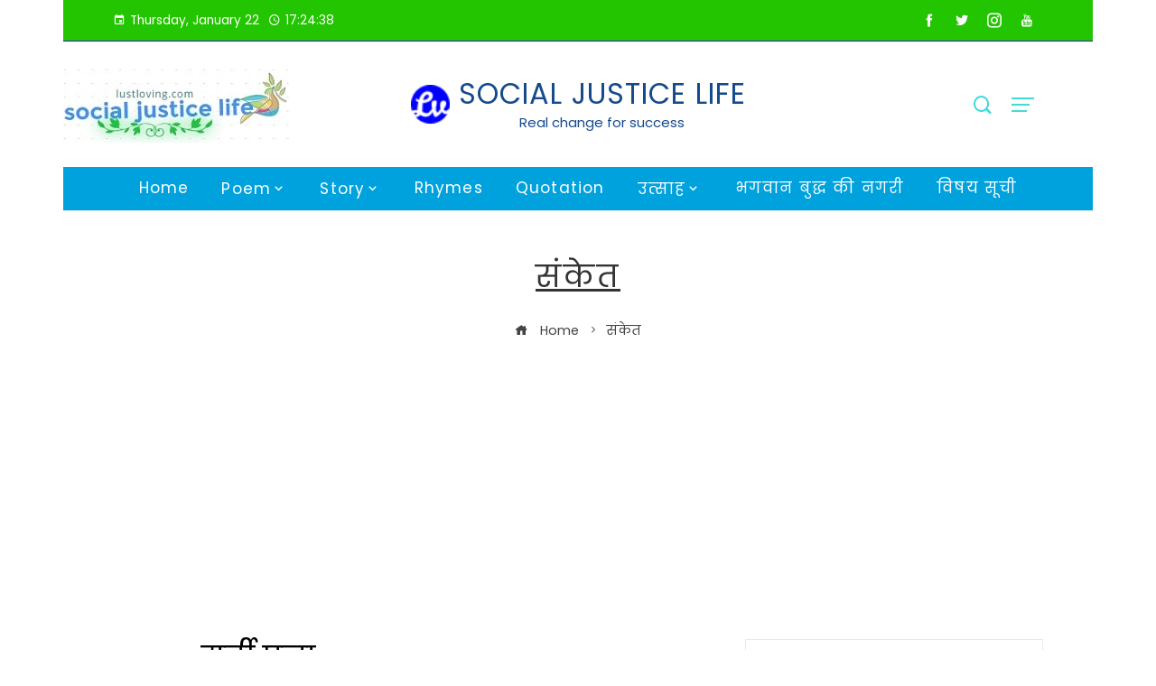

--- FILE ---
content_type: text/html; charset=UTF-8
request_url: https://lustloving.com/tag/%E0%A4%B8%E0%A4%82%E0%A4%95%E0%A5%87%E0%A4%A4/
body_size: 25206
content:
<!DOCTYPE html>
<html lang="en-US">

    <head>
        <meta charset="UTF-8">
        <meta name="viewport" content="width=device-width, initial-scale=1">
        <title>संकेत &#8211; Social Justice Life</title>
<style>
#wpadminbar #wp-admin-bar-wccp_free_top_button .ab-icon:before {
	content: "\f160";
	color: #02CA02;
	top: 3px;
}
#wpadminbar #wp-admin-bar-wccp_free_top_button .ab-icon {
	transform: rotate(45deg);
}
</style>
<meta name='robots' content='max-image-preview:large' />
<link rel='dns-prefetch' href='//www.googletagmanager.com' />
<link rel='dns-prefetch' href='//fonts.googleapis.com' />
<link rel='dns-prefetch' href='//pagead2.googlesyndication.com' />
<link rel='dns-prefetch' href='//fundingchoicesmessages.google.com' />
<link rel="alternate" type="application/rss+xml" title="Social Justice Life &raquo; Feed" href="https://lustloving.com/feed/" />
<link rel="alternate" type="application/rss+xml" title="Social Justice Life &raquo; Comments Feed" href="https://lustloving.com/comments/feed/" />
<link rel="alternate" type="application/rss+xml" title="Social Justice Life &raquo; संकेत Tag Feed" href="https://lustloving.com/tag/%e0%a4%b8%e0%a4%82%e0%a4%95%e0%a5%87%e0%a4%a4/feed/" />
<style id='wp-img-auto-sizes-contain-inline-css' type='text/css'>
img:is([sizes=auto i],[sizes^="auto," i]){contain-intrinsic-size:3000px 1500px}
/*# sourceURL=wp-img-auto-sizes-contain-inline-css */
</style>
<style id='wp-emoji-styles-inline-css' type='text/css'>

	img.wp-smiley, img.emoji {
		display: inline !important;
		border: none !important;
		box-shadow: none !important;
		height: 1em !important;
		width: 1em !important;
		margin: 0 0.07em !important;
		vertical-align: -0.1em !important;
		background: none !important;
		padding: 0 !important;
	}
/*# sourceURL=wp-emoji-styles-inline-css */
</style>
<link rel='stylesheet' id='wp-block-library-css' href='https://lustloving.com/wp-includes/css/dist/block-library/style.min.css?ver=6.9' type='text/css' media='all' />
<style id='wp-block-library-theme-inline-css' type='text/css'>
.wp-block-audio :where(figcaption){color:#555;font-size:13px;text-align:center}.is-dark-theme .wp-block-audio :where(figcaption){color:#ffffffa6}.wp-block-audio{margin:0 0 1em}.wp-block-code{border:1px solid #ccc;border-radius:4px;font-family:Menlo,Consolas,monaco,monospace;padding:.8em 1em}.wp-block-embed :where(figcaption){color:#555;font-size:13px;text-align:center}.is-dark-theme .wp-block-embed :where(figcaption){color:#ffffffa6}.wp-block-embed{margin:0 0 1em}.blocks-gallery-caption{color:#555;font-size:13px;text-align:center}.is-dark-theme .blocks-gallery-caption{color:#ffffffa6}:root :where(.wp-block-image figcaption){color:#555;font-size:13px;text-align:center}.is-dark-theme :root :where(.wp-block-image figcaption){color:#ffffffa6}.wp-block-image{margin:0 0 1em}.wp-block-pullquote{border-bottom:4px solid;border-top:4px solid;color:currentColor;margin-bottom:1.75em}.wp-block-pullquote :where(cite),.wp-block-pullquote :where(footer),.wp-block-pullquote__citation{color:currentColor;font-size:.8125em;font-style:normal;text-transform:uppercase}.wp-block-quote{border-left:.25em solid;margin:0 0 1.75em;padding-left:1em}.wp-block-quote cite,.wp-block-quote footer{color:currentColor;font-size:.8125em;font-style:normal;position:relative}.wp-block-quote:where(.has-text-align-right){border-left:none;border-right:.25em solid;padding-left:0;padding-right:1em}.wp-block-quote:where(.has-text-align-center){border:none;padding-left:0}.wp-block-quote.is-large,.wp-block-quote.is-style-large,.wp-block-quote:where(.is-style-plain){border:none}.wp-block-search .wp-block-search__label{font-weight:700}.wp-block-search__button{border:1px solid #ccc;padding:.375em .625em}:where(.wp-block-group.has-background){padding:1.25em 2.375em}.wp-block-separator.has-css-opacity{opacity:.4}.wp-block-separator{border:none;border-bottom:2px solid;margin-left:auto;margin-right:auto}.wp-block-separator.has-alpha-channel-opacity{opacity:1}.wp-block-separator:not(.is-style-wide):not(.is-style-dots){width:100px}.wp-block-separator.has-background:not(.is-style-dots){border-bottom:none;height:1px}.wp-block-separator.has-background:not(.is-style-wide):not(.is-style-dots){height:2px}.wp-block-table{margin:0 0 1em}.wp-block-table td,.wp-block-table th{word-break:normal}.wp-block-table :where(figcaption){color:#555;font-size:13px;text-align:center}.is-dark-theme .wp-block-table :where(figcaption){color:#ffffffa6}.wp-block-video :where(figcaption){color:#555;font-size:13px;text-align:center}.is-dark-theme .wp-block-video :where(figcaption){color:#ffffffa6}.wp-block-video{margin:0 0 1em}:root :where(.wp-block-template-part.has-background){margin-bottom:0;margin-top:0;padding:1.25em 2.375em}
/*# sourceURL=/wp-includes/css/dist/block-library/theme.min.css */
</style>
<link rel='stylesheet' id='gutenberg-pdfjs-style-css' href='https://lustloving.com/wp-content/plugins/pdfjs-viewer-shortcode/inc/../blocks/build/style-index.css?ver=1765424391' type='text/css' media='all' />
<style id='pdfemb-pdf-embedder-viewer-style-inline-css' type='text/css'>
.wp-block-pdfemb-pdf-embedder-viewer{max-width:none}

/*# sourceURL=https://lustloving.com/wp-content/plugins/pdf-embedder/block/build/style-index.css */
</style>
<style id='global-styles-inline-css' type='text/css'>
:root{--wp--preset--aspect-ratio--square: 1;--wp--preset--aspect-ratio--4-3: 4/3;--wp--preset--aspect-ratio--3-4: 3/4;--wp--preset--aspect-ratio--3-2: 3/2;--wp--preset--aspect-ratio--2-3: 2/3;--wp--preset--aspect-ratio--16-9: 16/9;--wp--preset--aspect-ratio--9-16: 9/16;--wp--preset--color--black: #000000;--wp--preset--color--cyan-bluish-gray: #abb8c3;--wp--preset--color--white: #ffffff;--wp--preset--color--pale-pink: #f78da7;--wp--preset--color--vivid-red: #cf2e2e;--wp--preset--color--luminous-vivid-orange: #ff6900;--wp--preset--color--luminous-vivid-amber: #fcb900;--wp--preset--color--light-green-cyan: #7bdcb5;--wp--preset--color--vivid-green-cyan: #00d084;--wp--preset--color--pale-cyan-blue: #8ed1fc;--wp--preset--color--vivid-cyan-blue: #0693e3;--wp--preset--color--vivid-purple: #9b51e0;--wp--preset--gradient--vivid-cyan-blue-to-vivid-purple: linear-gradient(135deg,rgb(6,147,227) 0%,rgb(155,81,224) 100%);--wp--preset--gradient--light-green-cyan-to-vivid-green-cyan: linear-gradient(135deg,rgb(122,220,180) 0%,rgb(0,208,130) 100%);--wp--preset--gradient--luminous-vivid-amber-to-luminous-vivid-orange: linear-gradient(135deg,rgb(252,185,0) 0%,rgb(255,105,0) 100%);--wp--preset--gradient--luminous-vivid-orange-to-vivid-red: linear-gradient(135deg,rgb(255,105,0) 0%,rgb(207,46,46) 100%);--wp--preset--gradient--very-light-gray-to-cyan-bluish-gray: linear-gradient(135deg,rgb(238,238,238) 0%,rgb(169,184,195) 100%);--wp--preset--gradient--cool-to-warm-spectrum: linear-gradient(135deg,rgb(74,234,220) 0%,rgb(151,120,209) 20%,rgb(207,42,186) 40%,rgb(238,44,130) 60%,rgb(251,105,98) 80%,rgb(254,248,76) 100%);--wp--preset--gradient--blush-light-purple: linear-gradient(135deg,rgb(255,206,236) 0%,rgb(152,150,240) 100%);--wp--preset--gradient--blush-bordeaux: linear-gradient(135deg,rgb(254,205,165) 0%,rgb(254,45,45) 50%,rgb(107,0,62) 100%);--wp--preset--gradient--luminous-dusk: linear-gradient(135deg,rgb(255,203,112) 0%,rgb(199,81,192) 50%,rgb(65,88,208) 100%);--wp--preset--gradient--pale-ocean: linear-gradient(135deg,rgb(255,245,203) 0%,rgb(182,227,212) 50%,rgb(51,167,181) 100%);--wp--preset--gradient--electric-grass: linear-gradient(135deg,rgb(202,248,128) 0%,rgb(113,206,126) 100%);--wp--preset--gradient--midnight: linear-gradient(135deg,rgb(2,3,129) 0%,rgb(40,116,252) 100%);--wp--preset--font-size--small: 0.9rem;--wp--preset--font-size--medium: 1.05rem;--wp--preset--font-size--large: clamp(1.39rem, 1.39rem + ((1vw - 0.2rem) * 0.836), 1.85rem);--wp--preset--font-size--x-large: clamp(1.85rem, 1.85rem + ((1vw - 0.2rem) * 1.182), 2.5rem);--wp--preset--font-size--xx-large: clamp(2.5rem, 2.5rem + ((1vw - 0.2rem) * 1.4), 3.27rem);--wp--preset--spacing--20: 0.44rem;--wp--preset--spacing--30: 0.67rem;--wp--preset--spacing--40: 1rem;--wp--preset--spacing--50: 1.5rem;--wp--preset--spacing--60: 2.25rem;--wp--preset--spacing--70: 3.38rem;--wp--preset--spacing--80: 5.06rem;--wp--preset--shadow--natural: 6px 6px 9px rgba(0, 0, 0, 0.2);--wp--preset--shadow--deep: 12px 12px 50px rgba(0, 0, 0, 0.4);--wp--preset--shadow--sharp: 6px 6px 0px rgba(0, 0, 0, 0.2);--wp--preset--shadow--outlined: 6px 6px 0px -3px rgb(255, 255, 255), 6px 6px rgb(0, 0, 0);--wp--preset--shadow--crisp: 6px 6px 0px rgb(0, 0, 0);}:root { --wp--style--global--content-size: var(--vm-wide-container-width);--wp--style--global--wide-size: 1200px; }:where(body) { margin: 0; }.wp-site-blocks > .alignleft { float: left; margin-right: 2em; }.wp-site-blocks > .alignright { float: right; margin-left: 2em; }.wp-site-blocks > .aligncenter { justify-content: center; margin-left: auto; margin-right: auto; }:where(.wp-site-blocks) > * { margin-block-start: 24px; margin-block-end: 0; }:where(.wp-site-blocks) > :first-child { margin-block-start: 0; }:where(.wp-site-blocks) > :last-child { margin-block-end: 0; }:root { --wp--style--block-gap: 24px; }:root :where(.is-layout-flow) > :first-child{margin-block-start: 0;}:root :where(.is-layout-flow) > :last-child{margin-block-end: 0;}:root :where(.is-layout-flow) > *{margin-block-start: 24px;margin-block-end: 0;}:root :where(.is-layout-constrained) > :first-child{margin-block-start: 0;}:root :where(.is-layout-constrained) > :last-child{margin-block-end: 0;}:root :where(.is-layout-constrained) > *{margin-block-start: 24px;margin-block-end: 0;}:root :where(.is-layout-flex){gap: 24px;}:root :where(.is-layout-grid){gap: 24px;}.is-layout-flow > .alignleft{float: left;margin-inline-start: 0;margin-inline-end: 2em;}.is-layout-flow > .alignright{float: right;margin-inline-start: 2em;margin-inline-end: 0;}.is-layout-flow > .aligncenter{margin-left: auto !important;margin-right: auto !important;}.is-layout-constrained > .alignleft{float: left;margin-inline-start: 0;margin-inline-end: 2em;}.is-layout-constrained > .alignright{float: right;margin-inline-start: 2em;margin-inline-end: 0;}.is-layout-constrained > .aligncenter{margin-left: auto !important;margin-right: auto !important;}.is-layout-constrained > :where(:not(.alignleft):not(.alignright):not(.alignfull)){max-width: var(--wp--style--global--content-size);margin-left: auto !important;margin-right: auto !important;}.is-layout-constrained > .alignwide{max-width: var(--wp--style--global--wide-size);}body .is-layout-flex{display: flex;}.is-layout-flex{flex-wrap: wrap;align-items: center;}.is-layout-flex > :is(*, div){margin: 0;}body .is-layout-grid{display: grid;}.is-layout-grid > :is(*, div){margin: 0;}body{padding-top: 0px;padding-right: 0px;padding-bottom: 0px;padding-left: 0px;}:root :where(.wp-element-button, .wp-block-button__link){background-color: #32373c;border-width: 0;color: #fff;font-family: inherit;font-size: inherit;font-style: inherit;font-weight: inherit;letter-spacing: inherit;line-height: inherit;padding-top: calc(0.667em + 2px);padding-right: calc(1.333em + 2px);padding-bottom: calc(0.667em + 2px);padding-left: calc(1.333em + 2px);text-decoration: none;text-transform: inherit;}.has-black-color{color: var(--wp--preset--color--black) !important;}.has-cyan-bluish-gray-color{color: var(--wp--preset--color--cyan-bluish-gray) !important;}.has-white-color{color: var(--wp--preset--color--white) !important;}.has-pale-pink-color{color: var(--wp--preset--color--pale-pink) !important;}.has-vivid-red-color{color: var(--wp--preset--color--vivid-red) !important;}.has-luminous-vivid-orange-color{color: var(--wp--preset--color--luminous-vivid-orange) !important;}.has-luminous-vivid-amber-color{color: var(--wp--preset--color--luminous-vivid-amber) !important;}.has-light-green-cyan-color{color: var(--wp--preset--color--light-green-cyan) !important;}.has-vivid-green-cyan-color{color: var(--wp--preset--color--vivid-green-cyan) !important;}.has-pale-cyan-blue-color{color: var(--wp--preset--color--pale-cyan-blue) !important;}.has-vivid-cyan-blue-color{color: var(--wp--preset--color--vivid-cyan-blue) !important;}.has-vivid-purple-color{color: var(--wp--preset--color--vivid-purple) !important;}.has-black-background-color{background-color: var(--wp--preset--color--black) !important;}.has-cyan-bluish-gray-background-color{background-color: var(--wp--preset--color--cyan-bluish-gray) !important;}.has-white-background-color{background-color: var(--wp--preset--color--white) !important;}.has-pale-pink-background-color{background-color: var(--wp--preset--color--pale-pink) !important;}.has-vivid-red-background-color{background-color: var(--wp--preset--color--vivid-red) !important;}.has-luminous-vivid-orange-background-color{background-color: var(--wp--preset--color--luminous-vivid-orange) !important;}.has-luminous-vivid-amber-background-color{background-color: var(--wp--preset--color--luminous-vivid-amber) !important;}.has-light-green-cyan-background-color{background-color: var(--wp--preset--color--light-green-cyan) !important;}.has-vivid-green-cyan-background-color{background-color: var(--wp--preset--color--vivid-green-cyan) !important;}.has-pale-cyan-blue-background-color{background-color: var(--wp--preset--color--pale-cyan-blue) !important;}.has-vivid-cyan-blue-background-color{background-color: var(--wp--preset--color--vivid-cyan-blue) !important;}.has-vivid-purple-background-color{background-color: var(--wp--preset--color--vivid-purple) !important;}.has-black-border-color{border-color: var(--wp--preset--color--black) !important;}.has-cyan-bluish-gray-border-color{border-color: var(--wp--preset--color--cyan-bluish-gray) !important;}.has-white-border-color{border-color: var(--wp--preset--color--white) !important;}.has-pale-pink-border-color{border-color: var(--wp--preset--color--pale-pink) !important;}.has-vivid-red-border-color{border-color: var(--wp--preset--color--vivid-red) !important;}.has-luminous-vivid-orange-border-color{border-color: var(--wp--preset--color--luminous-vivid-orange) !important;}.has-luminous-vivid-amber-border-color{border-color: var(--wp--preset--color--luminous-vivid-amber) !important;}.has-light-green-cyan-border-color{border-color: var(--wp--preset--color--light-green-cyan) !important;}.has-vivid-green-cyan-border-color{border-color: var(--wp--preset--color--vivid-green-cyan) !important;}.has-pale-cyan-blue-border-color{border-color: var(--wp--preset--color--pale-cyan-blue) !important;}.has-vivid-cyan-blue-border-color{border-color: var(--wp--preset--color--vivid-cyan-blue) !important;}.has-vivid-purple-border-color{border-color: var(--wp--preset--color--vivid-purple) !important;}.has-vivid-cyan-blue-to-vivid-purple-gradient-background{background: var(--wp--preset--gradient--vivid-cyan-blue-to-vivid-purple) !important;}.has-light-green-cyan-to-vivid-green-cyan-gradient-background{background: var(--wp--preset--gradient--light-green-cyan-to-vivid-green-cyan) !important;}.has-luminous-vivid-amber-to-luminous-vivid-orange-gradient-background{background: var(--wp--preset--gradient--luminous-vivid-amber-to-luminous-vivid-orange) !important;}.has-luminous-vivid-orange-to-vivid-red-gradient-background{background: var(--wp--preset--gradient--luminous-vivid-orange-to-vivid-red) !important;}.has-very-light-gray-to-cyan-bluish-gray-gradient-background{background: var(--wp--preset--gradient--very-light-gray-to-cyan-bluish-gray) !important;}.has-cool-to-warm-spectrum-gradient-background{background: var(--wp--preset--gradient--cool-to-warm-spectrum) !important;}.has-blush-light-purple-gradient-background{background: var(--wp--preset--gradient--blush-light-purple) !important;}.has-blush-bordeaux-gradient-background{background: var(--wp--preset--gradient--blush-bordeaux) !important;}.has-luminous-dusk-gradient-background{background: var(--wp--preset--gradient--luminous-dusk) !important;}.has-pale-ocean-gradient-background{background: var(--wp--preset--gradient--pale-ocean) !important;}.has-electric-grass-gradient-background{background: var(--wp--preset--gradient--electric-grass) !important;}.has-midnight-gradient-background{background: var(--wp--preset--gradient--midnight) !important;}.has-small-font-size{font-size: var(--wp--preset--font-size--small) !important;}.has-medium-font-size{font-size: var(--wp--preset--font-size--medium) !important;}.has-large-font-size{font-size: var(--wp--preset--font-size--large) !important;}.has-x-large-font-size{font-size: var(--wp--preset--font-size--x-large) !important;}.has-xx-large-font-size{font-size: var(--wp--preset--font-size--xx-large) !important;}
:root :where(.wp-block-pullquote){font-size: clamp(0.984em, 0.984rem + ((1vw - 0.2em) * 0.938), 1.5em);line-height: 1.6;}
/*# sourceURL=global-styles-inline-css */
</style>
<link rel='stylesheet' id='viral-mag-style-css' href='https://lustloving.com/wp-content/themes/viral-mag/style.css?ver=2.0.57' type='text/css' media='all' />
<style id='viral-mag-style-inline-css' type='text/css'>
:root{--vm-template-color:#0031c4;--vm-template-dark-color:#002cb0;--vm-wide-container-width:1140px;--vm-fluid-container-width:80%;--vm-container-padding:55px;--vm-primary-width:64%;--vm-secondary-width:32%;--vm-responsive-width:480px;--vm-h1-size:55px;--vm-h2-size:31px;--vm-h3-size:33px;--vm-h4-size:34px;--vm-h5-size:27px;--vm-h6-size:24px;--viral-mag-h-line-height:1.3;--viral-mag-frontpage-block-title-size:23px;--viral-mag-frontpage-block-title-line-height:1.1;--viral-mag-frontpage-title-size:17px;--viral-mag-sidebar-title-weight:400;--viral-mag-sidebar-title-text-transform:capitalize;--viral-mag-sidebar-title-text-decoration:underline;--viral-mag-sidebar-title-size:21px;--viral-mag-sidebar-title-line-height:2.1;--viral-mag-sidebar-title-letter-spacing:0.1px;--viral-mag-menu-weight:400;--viral-mag-menu-text-transform:none;--viral-mag-menu-size:17px;--viral-mag-menu-line-height:2.7;--viral-mag-menu-letter-spacing:1.2px;--viral-mag-page-title-family:'Poppins',serif;--viral-mag-page-title-weight:400;--viral-mag-page-title-text-transform:none;--viral-mag-page-title-text-decoration:underline;--viral-mag-page-title-size:34px;--viral-mag-page-title-line-height:1.9;--viral-mag-page-title-letter-spacing:3px;--vm-content-header-color:#000000;--vm-content-text-color:#333333;--vm-content-text-light-color:rgba(51,51,51,0.1);--vm-content-text-lighter-color:rgba(51,51,51,0.05);--vm-content-link-color:#8224e3;--vm-content-link-hov-color:#00bc38;--vm-title-color:#154a8c;--vm-th-height:45px;--vm-th-bg-color:#23c400;--vm-th-text-color:#ffffff;--vm-th-anchor-color:#ffffff;--vm-logo-height:43px;--vm-logo-padding:2px;--vm-mh-header-bg-url:url(http://lustloving.com/wp-content/uploads/2022/01/logo4.jpg);--vm-mh-header-bg-repeat:no-repeat;--vm-mh-header-bg-size:auto;--vm-mh-header-bg-position:left center;--vm-mh-header-bg-attach:scroll;--vm-mh-header-bg-color:;--vm-mh-button-color:#43dbd6;--vm-mh-bg-color:rgba(0,162,221,1);--vm-mh-bg-color-mobile:#85d800;--vm-mh-bg-border-color:#EEEEEE;--vm-mh-menu-color:#ffffff;--vm-mh-menu-hover-color:#FFFFFF;--vm-mh-submenu-bg-color:rgba(254,182,0,1);--vm-mh-submenu-color:#8224e3;--vm-mh-submenu-hover-color:#dd3333;--vm-mh-menu-dropdown-padding:1px;--vm-mh-toggle-button-color:#ff4f4f;--vm-footer-bg-url:url();--vm-footer-bg-repeat:no-repeat;--vm-footer-bg-size:cover;--vm-footer-bg-position:center center;--vm-footer-bg-attach:scroll;--vm-footer-bg-color:#2071ea;--vm-footer-title-color:#d1174b;--vm-footer-title-light-color:rgba(209,23,75,0.1);--vm-footer-text-color:#ffffff;--vm-footer-anchor-color:#ffffff;--vm-footer-border-color:#000000;--vm-content-widget-title-color:#2a8089}.vm-site-header .vm-top-header{border-bottom:1px solid #3c13d3}@media screen and (max-width:480px){.vm-menu{display:none}#vm-mobile-menu{display:block}.vm-header-two .vm-header,.vm-header-three .vm-header{background:var(--vm-mh-bg-color-mobile);padding-top:15px;padding-bottom:15px}.vm-header-two .vm-header .vm-container{justify-content:flex-end}.vm-sticky-header .headroom.headroom--not-top{position:relative;top:auto !important;left:auto;right:auto;z-index:9999;width:auto;box-shadow:none;-webkit-animation:none;animation:none}.vm-header .vm-offcanvas-nav,.vm-header .vm-search-button,.vm-header .vm-header-social-icons{display:none}#vm-content{padding-top:0 !important}.admin-bar.vm-sticky-header .headroom.headroom--not-top{top:auto}}@media screen and (max-width:1140px){.elementor-section.elementor-section-boxed>.elementor-container,.e-con.e-parent>.e-con-inner,.vm-wide .vm-container,.vm-boxed .vm-container{width:100% !important;padding-left:30px !important;padding-right:30px !important}}.he-post-categories li a.he-category-24,.he-primary-cat-block .he-category-24{background:#e246b9 !important}.he-post-categories li a.he-category-10,.he-primary-cat-block .he-category-10{background:#eeee22 !important}.he-post-categories li a.he-category-16,.he-primary-cat-block .he-category-16{background:#dd3333 !important}.he-post-categories li a.he-category-185,.he-primary-cat-block .he-category-185{background:#25b6ea !important}.he-post-categories li a.he-category-2,.he-primary-cat-block .he-category-2{background:#af15a0 !important}.he-post-categories li a.he-category-37,.he-primary-cat-block .he-category-37{background:#dd3333 !important}
/*# sourceURL=viral-mag-style-inline-css */
</style>
<link rel='stylesheet' id='eleganticons-css' href='https://lustloving.com/wp-content/themes/viral-mag/css/eleganticons.css?ver=2.0.57' type='text/css' media='all' />
<link rel='stylesheet' id='materialdesignicons-css' href='https://lustloving.com/wp-content/themes/viral-mag/css/materialdesignicons.css?ver=2.0.57' type='text/css' media='all' />
<link rel='stylesheet' id='icofont-css' href='https://lustloving.com/wp-content/themes/viral-mag/css/icofont.css?ver=2.0.57' type='text/css' media='all' />
<link rel='stylesheet' id='owl-carousel-css' href='https://lustloving.com/wp-content/themes/viral-mag/css/owl.carousel.css?ver=2.0.57' type='text/css' media='all' />
<link rel='stylesheet' id='viral-mag-fonts-css' href='https://fonts.googleapis.com/css?family=Poppins%3A100%2C100i%2C200%2C200i%2C300%2C300i%2C400%2C400i%2C500%2C500i%2C600%2C600i%2C700%2C700i%2C800%2C800i%2C900%2C900i%7COswald%3A200%2C300%2C400%2C500%2C600%2C700&#038;subset=latin%2Clatin-ext&#038;display=swap' type='text/css' media='all' />
<script type="text/javascript" src="https://lustloving.com/wp-includes/js/jquery/jquery.min.js?ver=3.7.1" id="jquery-core-js"></script>
<script type="text/javascript" src="https://lustloving.com/wp-includes/js/jquery/jquery-migrate.min.js?ver=3.4.1" id="jquery-migrate-js"></script>

<!-- Google tag (gtag.js) snippet added by Site Kit -->
<!-- Google Analytics snippet added by Site Kit -->
<script type="text/javascript" src="https://www.googletagmanager.com/gtag/js?id=G-3PKNMY5HS7" id="google_gtagjs-js" async></script>
<script type="text/javascript" id="google_gtagjs-js-after">
/* <![CDATA[ */
window.dataLayer = window.dataLayer || [];function gtag(){dataLayer.push(arguments);}
gtag("set","linker",{"domains":["lustloving.com"]});
gtag("js", new Date());
gtag("set", "developer_id.dZTNiMT", true);
gtag("config", "G-3PKNMY5HS7");
//# sourceURL=google_gtagjs-js-after
/* ]]> */
</script>
<link rel="https://api.w.org/" href="https://lustloving.com/wp-json/" /><link rel="alternate" title="JSON" type="application/json" href="https://lustloving.com/wp-json/wp/v2/tags/264" /><link rel="EditURI" type="application/rsd+xml" title="RSD" href="https://lustloving.com/xmlrpc.php?rsd" />
<meta name="generator" content="WordPress 6.9" />
<meta name="generator" content="Site Kit by Google 1.170.0" /><script id="wpcp_disable_selection" type="text/javascript">
var image_save_msg='You are not allowed to save images!';
	var no_menu_msg='Context Menu disabled!';
	var smessage = "Content is protected !!";

function disableEnterKey(e)
{
	var elemtype = e.target.tagName;
	
	elemtype = elemtype.toUpperCase();
	
	if (elemtype == "TEXT" || elemtype == "TEXTAREA" || elemtype == "INPUT" || elemtype == "PASSWORD" || elemtype == "SELECT" || elemtype == "OPTION" || elemtype == "EMBED")
	{
		elemtype = 'TEXT';
	}
	
	if (e.ctrlKey){
     var key;
     if(window.event)
          key = window.event.keyCode;     //IE
     else
          key = e.which;     //firefox (97)
    //if (key != 17) alert(key);
     if (elemtype!= 'TEXT' && (key == 97 || key == 65 || key == 67 || key == 99 || key == 88 || key == 120 || key == 26 || key == 85  || key == 86 || key == 83 || key == 43 || key == 73))
     {
		if(wccp_free_iscontenteditable(e)) return true;
		show_wpcp_message('You are not allowed to copy content or view source');
		return false;
     }else
     	return true;
     }
}


/*For contenteditable tags*/
function wccp_free_iscontenteditable(e)
{
	var e = e || window.event; // also there is no e.target property in IE. instead IE uses window.event.srcElement
  	
	var target = e.target || e.srcElement;

	var elemtype = e.target.nodeName;
	
	elemtype = elemtype.toUpperCase();
	
	var iscontenteditable = "false";
		
	if(typeof target.getAttribute!="undefined" ) iscontenteditable = target.getAttribute("contenteditable"); // Return true or false as string
	
	var iscontenteditable2 = false;
	
	if(typeof target.isContentEditable!="undefined" ) iscontenteditable2 = target.isContentEditable; // Return true or false as boolean

	if(target.parentElement.isContentEditable) iscontenteditable2 = true;
	
	if (iscontenteditable == "true" || iscontenteditable2 == true)
	{
		if(typeof target.style!="undefined" ) target.style.cursor = "text";
		
		return true;
	}
}

////////////////////////////////////
function disable_copy(e)
{	
	var e = e || window.event; // also there is no e.target property in IE. instead IE uses window.event.srcElement
	
	var elemtype = e.target.tagName;
	
	elemtype = elemtype.toUpperCase();
	
	if (elemtype == "TEXT" || elemtype == "TEXTAREA" || elemtype == "INPUT" || elemtype == "PASSWORD" || elemtype == "SELECT" || elemtype == "OPTION" || elemtype == "EMBED")
	{
		elemtype = 'TEXT';
	}
	
	if(wccp_free_iscontenteditable(e)) return true;
	
	var isSafari = /Safari/.test(navigator.userAgent) && /Apple Computer/.test(navigator.vendor);
	
	var checker_IMG = '';
	if (elemtype == "IMG" && checker_IMG == 'checked' && e.detail >= 2) {show_wpcp_message(alertMsg_IMG);return false;}
	if (elemtype != "TEXT")
	{
		if (smessage !== "" && e.detail == 2)
			show_wpcp_message(smessage);
		
		if (isSafari)
			return true;
		else
			return false;
	}	
}

//////////////////////////////////////////
function disable_copy_ie()
{
	var e = e || window.event;
	var elemtype = window.event.srcElement.nodeName;
	elemtype = elemtype.toUpperCase();
	if(wccp_free_iscontenteditable(e)) return true;
	if (elemtype == "IMG") {show_wpcp_message(alertMsg_IMG);return false;}
	if (elemtype != "TEXT" && elemtype != "TEXTAREA" && elemtype != "INPUT" && elemtype != "PASSWORD" && elemtype != "SELECT" && elemtype != "OPTION" && elemtype != "EMBED")
	{
		return false;
	}
}	
function reEnable()
{
	return true;
}
document.onkeydown = disableEnterKey;
document.onselectstart = disable_copy_ie;
if(navigator.userAgent.indexOf('MSIE')==-1)
{
	document.onmousedown = disable_copy;
	document.onclick = reEnable;
}
function disableSelection(target)
{
    //For IE This code will work
    if (typeof target.onselectstart!="undefined")
    target.onselectstart = disable_copy_ie;
    
    //For Firefox This code will work
    else if (typeof target.style.MozUserSelect!="undefined")
    {target.style.MozUserSelect="none";}
    
    //All other  (ie: Opera) This code will work
    else
    target.onmousedown=function(){return false}
    target.style.cursor = "default";
}
//Calling the JS function directly just after body load
window.onload = function(){disableSelection(document.body);};

//////////////////special for safari Start////////////////
var onlongtouch;
var timer;
var touchduration = 1000; //length of time we want the user to touch before we do something

var elemtype = "";
function touchstart(e) {
	var e = e || window.event;
  // also there is no e.target property in IE.
  // instead IE uses window.event.srcElement
  	var target = e.target || e.srcElement;
	
	elemtype = window.event.srcElement.nodeName;
	
	elemtype = elemtype.toUpperCase();
	
	if(!wccp_pro_is_passive()) e.preventDefault();
	if (!timer) {
		timer = setTimeout(onlongtouch, touchduration);
	}
}

function touchend() {
    //stops short touches from firing the event
    if (timer) {
        clearTimeout(timer);
        timer = null;
    }
	onlongtouch();
}

onlongtouch = function(e) { //this will clear the current selection if anything selected
	
	if (elemtype != "TEXT" && elemtype != "TEXTAREA" && elemtype != "INPUT" && elemtype != "PASSWORD" && elemtype != "SELECT" && elemtype != "EMBED" && elemtype != "OPTION")	
	{
		if (window.getSelection) {
			if (window.getSelection().empty) {  // Chrome
			window.getSelection().empty();
			} else if (window.getSelection().removeAllRanges) {  // Firefox
			window.getSelection().removeAllRanges();
			}
		} else if (document.selection) {  // IE?
			document.selection.empty();
		}
		return false;
	}
};

document.addEventListener("DOMContentLoaded", function(event) { 
    window.addEventListener("touchstart", touchstart, false);
    window.addEventListener("touchend", touchend, false);
});

function wccp_pro_is_passive() {

  var cold = false,
  hike = function() {};

  try {
	  const object1 = {};
  var aid = Object.defineProperty(object1, 'passive', {
  get() {cold = true}
  });
  window.addEventListener('test', hike, aid);
  window.removeEventListener('test', hike, aid);
  } catch (e) {}

  return cold;
}
/*special for safari End*/
</script>
<script id="wpcp_disable_Right_Click" type="text/javascript">
document.ondragstart = function() { return false;}
	function nocontext(e) {
	   return false;
	}
	document.oncontextmenu = nocontext;
</script>
<style>
.unselectable
{
-moz-user-select:none;
-webkit-user-select:none;
cursor: default;
}
html
{
-webkit-touch-callout: none;
-webkit-user-select: none;
-khtml-user-select: none;
-moz-user-select: none;
-ms-user-select: none;
user-select: none;
-webkit-tap-highlight-color: rgba(0,0,0,0);
}
</style>
<script id="wpcp_css_disable_selection" type="text/javascript">
var e = document.getElementsByTagName('body')[0];
if(e)
{
	e.setAttribute('unselectable',"on");
}
</script>

<!-- Google AdSense meta tags added by Site Kit -->
<meta name="google-adsense-platform-account" content="ca-host-pub-2644536267352236">
<meta name="google-adsense-platform-domain" content="sitekit.withgoogle.com">
<!-- End Google AdSense meta tags added by Site Kit -->
<meta name="generator" content="Elementor 3.34.1; features: additional_custom_breakpoints; settings: css_print_method-external, google_font-enabled, font_display-auto">
			<style>
				.e-con.e-parent:nth-of-type(n+4):not(.e-lazyloaded):not(.e-no-lazyload),
				.e-con.e-parent:nth-of-type(n+4):not(.e-lazyloaded):not(.e-no-lazyload) * {
					background-image: none !important;
				}
				@media screen and (max-height: 1024px) {
					.e-con.e-parent:nth-of-type(n+3):not(.e-lazyloaded):not(.e-no-lazyload),
					.e-con.e-parent:nth-of-type(n+3):not(.e-lazyloaded):not(.e-no-lazyload) * {
						background-image: none !important;
					}
				}
				@media screen and (max-height: 640px) {
					.e-con.e-parent:nth-of-type(n+2):not(.e-lazyloaded):not(.e-no-lazyload),
					.e-con.e-parent:nth-of-type(n+2):not(.e-lazyloaded):not(.e-no-lazyload) * {
						background-image: none !important;
					}
				}
			</style>
			
<!-- Google AdSense snippet added by Site Kit -->
<script type="text/javascript" async="async" src="https://pagead2.googlesyndication.com/pagead/js/adsbygoogle.js?client=ca-pub-4866859608275849&amp;host=ca-host-pub-2644536267352236" crossorigin="anonymous"></script>

<!-- End Google AdSense snippet added by Site Kit -->

<!-- Google AdSense Ad Blocking Recovery snippet added by Site Kit -->
<script async src="https://fundingchoicesmessages.google.com/i/pub-4866859608275849?ers=1" nonce="PCmiVmJNPx-xg_YKoDB9lw"></script><script nonce="PCmiVmJNPx-xg_YKoDB9lw">(function() {function signalGooglefcPresent() {if (!window.frames['googlefcPresent']) {if (document.body) {const iframe = document.createElement('iframe'); iframe.style = 'width: 0; height: 0; border: none; z-index: -1000; left: -1000px; top: -1000px;'; iframe.style.display = 'none'; iframe.name = 'googlefcPresent'; document.body.appendChild(iframe);} else {setTimeout(signalGooglefcPresent, 0);}}}signalGooglefcPresent();})();</script>
<!-- End Google AdSense Ad Blocking Recovery snippet added by Site Kit -->

<!-- Google AdSense Ad Blocking Recovery Error Protection snippet added by Site Kit -->
<script>(function(){'use strict';function aa(a){var b=0;return function(){return b<a.length?{done:!1,value:a[b++]}:{done:!0}}}var ba="function"==typeof Object.defineProperties?Object.defineProperty:function(a,b,c){if(a==Array.prototype||a==Object.prototype)return a;a[b]=c.value;return a};
function ea(a){a=["object"==typeof globalThis&&globalThis,a,"object"==typeof window&&window,"object"==typeof self&&self,"object"==typeof global&&global];for(var b=0;b<a.length;++b){var c=a[b];if(c&&c.Math==Math)return c}throw Error("Cannot find global object");}var fa=ea(this);function ha(a,b){if(b)a:{var c=fa;a=a.split(".");for(var d=0;d<a.length-1;d++){var e=a[d];if(!(e in c))break a;c=c[e]}a=a[a.length-1];d=c[a];b=b(d);b!=d&&null!=b&&ba(c,a,{configurable:!0,writable:!0,value:b})}}
var ia="function"==typeof Object.create?Object.create:function(a){function b(){}b.prototype=a;return new b},l;if("function"==typeof Object.setPrototypeOf)l=Object.setPrototypeOf;else{var m;a:{var ja={a:!0},ka={};try{ka.__proto__=ja;m=ka.a;break a}catch(a){}m=!1}l=m?function(a,b){a.__proto__=b;if(a.__proto__!==b)throw new TypeError(a+" is not extensible");return a}:null}var la=l;
function n(a,b){a.prototype=ia(b.prototype);a.prototype.constructor=a;if(la)la(a,b);else for(var c in b)if("prototype"!=c)if(Object.defineProperties){var d=Object.getOwnPropertyDescriptor(b,c);d&&Object.defineProperty(a,c,d)}else a[c]=b[c];a.A=b.prototype}function ma(){for(var a=Number(this),b=[],c=a;c<arguments.length;c++)b[c-a]=arguments[c];return b}
var na="function"==typeof Object.assign?Object.assign:function(a,b){for(var c=1;c<arguments.length;c++){var d=arguments[c];if(d)for(var e in d)Object.prototype.hasOwnProperty.call(d,e)&&(a[e]=d[e])}return a};ha("Object.assign",function(a){return a||na});/*

 Copyright The Closure Library Authors.
 SPDX-License-Identifier: Apache-2.0
*/
var p=this||self;function q(a){return a};var t,u;a:{for(var oa=["CLOSURE_FLAGS"],v=p,x=0;x<oa.length;x++)if(v=v[oa[x]],null==v){u=null;break a}u=v}var pa=u&&u[610401301];t=null!=pa?pa:!1;var z,qa=p.navigator;z=qa?qa.userAgentData||null:null;function A(a){return t?z?z.brands.some(function(b){return(b=b.brand)&&-1!=b.indexOf(a)}):!1:!1}function B(a){var b;a:{if(b=p.navigator)if(b=b.userAgent)break a;b=""}return-1!=b.indexOf(a)};function C(){return t?!!z&&0<z.brands.length:!1}function D(){return C()?A("Chromium"):(B("Chrome")||B("CriOS"))&&!(C()?0:B("Edge"))||B("Silk")};var ra=C()?!1:B("Trident")||B("MSIE");!B("Android")||D();D();B("Safari")&&(D()||(C()?0:B("Coast"))||(C()?0:B("Opera"))||(C()?0:B("Edge"))||(C()?A("Microsoft Edge"):B("Edg/"))||C()&&A("Opera"));var sa={},E=null;var ta="undefined"!==typeof Uint8Array,ua=!ra&&"function"===typeof btoa;var F="function"===typeof Symbol&&"symbol"===typeof Symbol()?Symbol():void 0,G=F?function(a,b){a[F]|=b}:function(a,b){void 0!==a.g?a.g|=b:Object.defineProperties(a,{g:{value:b,configurable:!0,writable:!0,enumerable:!1}})};function va(a){var b=H(a);1!==(b&1)&&(Object.isFrozen(a)&&(a=Array.prototype.slice.call(a)),I(a,b|1))}
var H=F?function(a){return a[F]|0}:function(a){return a.g|0},J=F?function(a){return a[F]}:function(a){return a.g},I=F?function(a,b){a[F]=b}:function(a,b){void 0!==a.g?a.g=b:Object.defineProperties(a,{g:{value:b,configurable:!0,writable:!0,enumerable:!1}})};function wa(){var a=[];G(a,1);return a}function xa(a,b){I(b,(a|0)&-99)}function K(a,b){I(b,(a|34)&-73)}function L(a){a=a>>11&1023;return 0===a?536870912:a};var M={};function N(a){return null!==a&&"object"===typeof a&&!Array.isArray(a)&&a.constructor===Object}var O,ya=[];I(ya,39);O=Object.freeze(ya);var P;function Q(a,b){P=b;a=new a(b);P=void 0;return a}
function R(a,b,c){null==a&&(a=P);P=void 0;if(null==a){var d=96;c?(a=[c],d|=512):a=[];b&&(d=d&-2095105|(b&1023)<<11)}else{if(!Array.isArray(a))throw Error();d=H(a);if(d&64)return a;d|=64;if(c&&(d|=512,c!==a[0]))throw Error();a:{c=a;var e=c.length;if(e){var f=e-1,g=c[f];if(N(g)){d|=256;b=(d>>9&1)-1;e=f-b;1024<=e&&(za(c,b,g),e=1023);d=d&-2095105|(e&1023)<<11;break a}}b&&(g=(d>>9&1)-1,b=Math.max(b,e-g),1024<b&&(za(c,g,{}),d|=256,b=1023),d=d&-2095105|(b&1023)<<11)}}I(a,d);return a}
function za(a,b,c){for(var d=1023+b,e=a.length,f=d;f<e;f++){var g=a[f];null!=g&&g!==c&&(c[f-b]=g)}a.length=d+1;a[d]=c};function Aa(a){switch(typeof a){case "number":return isFinite(a)?a:String(a);case "boolean":return a?1:0;case "object":if(a&&!Array.isArray(a)&&ta&&null!=a&&a instanceof Uint8Array){if(ua){for(var b="",c=0,d=a.length-10240;c<d;)b+=String.fromCharCode.apply(null,a.subarray(c,c+=10240));b+=String.fromCharCode.apply(null,c?a.subarray(c):a);a=btoa(b)}else{void 0===b&&(b=0);if(!E){E={};c="ABCDEFGHIJKLMNOPQRSTUVWXYZabcdefghijklmnopqrstuvwxyz0123456789".split("");d=["+/=","+/","-_=","-_.","-_"];for(var e=
0;5>e;e++){var f=c.concat(d[e].split(""));sa[e]=f;for(var g=0;g<f.length;g++){var h=f[g];void 0===E[h]&&(E[h]=g)}}}b=sa[b];c=Array(Math.floor(a.length/3));d=b[64]||"";for(e=f=0;f<a.length-2;f+=3){var k=a[f],w=a[f+1];h=a[f+2];g=b[k>>2];k=b[(k&3)<<4|w>>4];w=b[(w&15)<<2|h>>6];h=b[h&63];c[e++]=g+k+w+h}g=0;h=d;switch(a.length-f){case 2:g=a[f+1],h=b[(g&15)<<2]||d;case 1:a=a[f],c[e]=b[a>>2]+b[(a&3)<<4|g>>4]+h+d}a=c.join("")}return a}}return a};function Ba(a,b,c){a=Array.prototype.slice.call(a);var d=a.length,e=b&256?a[d-1]:void 0;d+=e?-1:0;for(b=b&512?1:0;b<d;b++)a[b]=c(a[b]);if(e){b=a[b]={};for(var f in e)Object.prototype.hasOwnProperty.call(e,f)&&(b[f]=c(e[f]))}return a}function Da(a,b,c,d,e,f){if(null!=a){if(Array.isArray(a))a=e&&0==a.length&&H(a)&1?void 0:f&&H(a)&2?a:Ea(a,b,c,void 0!==d,e,f);else if(N(a)){var g={},h;for(h in a)Object.prototype.hasOwnProperty.call(a,h)&&(g[h]=Da(a[h],b,c,d,e,f));a=g}else a=b(a,d);return a}}
function Ea(a,b,c,d,e,f){var g=d||c?H(a):0;d=d?!!(g&32):void 0;a=Array.prototype.slice.call(a);for(var h=0;h<a.length;h++)a[h]=Da(a[h],b,c,d,e,f);c&&c(g,a);return a}function Fa(a){return a.s===M?a.toJSON():Aa(a)};function Ga(a,b,c){c=void 0===c?K:c;if(null!=a){if(ta&&a instanceof Uint8Array)return b?a:new Uint8Array(a);if(Array.isArray(a)){var d=H(a);if(d&2)return a;if(b&&!(d&64)&&(d&32||0===d))return I(a,d|34),a;a=Ea(a,Ga,d&4?K:c,!0,!1,!0);b=H(a);b&4&&b&2&&Object.freeze(a);return a}a.s===M&&(b=a.h,c=J(b),a=c&2?a:Q(a.constructor,Ha(b,c,!0)));return a}}function Ha(a,b,c){var d=c||b&2?K:xa,e=!!(b&32);a=Ba(a,b,function(f){return Ga(f,e,d)});G(a,32|(c?2:0));return a};function Ia(a,b){a=a.h;return Ja(a,J(a),b)}function Ja(a,b,c,d){if(-1===c)return null;if(c>=L(b)){if(b&256)return a[a.length-1][c]}else{var e=a.length;if(d&&b&256&&(d=a[e-1][c],null!=d))return d;b=c+((b>>9&1)-1);if(b<e)return a[b]}}function Ka(a,b,c,d,e){var f=L(b);if(c>=f||e){e=b;if(b&256)f=a[a.length-1];else{if(null==d)return;f=a[f+((b>>9&1)-1)]={};e|=256}f[c]=d;e&=-1025;e!==b&&I(a,e)}else a[c+((b>>9&1)-1)]=d,b&256&&(d=a[a.length-1],c in d&&delete d[c]),b&1024&&I(a,b&-1025)}
function La(a,b){var c=Ma;var d=void 0===d?!1:d;var e=a.h;var f=J(e),g=Ja(e,f,b,d);var h=!1;if(null==g||"object"!==typeof g||(h=Array.isArray(g))||g.s!==M)if(h){var k=h=H(g);0===k&&(k|=f&32);k|=f&2;k!==h&&I(g,k);c=new c(g)}else c=void 0;else c=g;c!==g&&null!=c&&Ka(e,f,b,c,d);e=c;if(null==e)return e;a=a.h;f=J(a);f&2||(g=e,c=g.h,h=J(c),g=h&2?Q(g.constructor,Ha(c,h,!1)):g,g!==e&&(e=g,Ka(a,f,b,e,d)));return e}function Na(a,b){a=Ia(a,b);return null==a||"string"===typeof a?a:void 0}
function Oa(a,b){a=Ia(a,b);return null!=a?a:0}function S(a,b){a=Na(a,b);return null!=a?a:""};function T(a,b,c){this.h=R(a,b,c)}T.prototype.toJSON=function(){var a=Ea(this.h,Fa,void 0,void 0,!1,!1);return Pa(this,a,!0)};T.prototype.s=M;T.prototype.toString=function(){return Pa(this,this.h,!1).toString()};
function Pa(a,b,c){var d=a.constructor.v,e=L(J(c?a.h:b)),f=!1;if(d){if(!c){b=Array.prototype.slice.call(b);var g;if(b.length&&N(g=b[b.length-1]))for(f=0;f<d.length;f++)if(d[f]>=e){Object.assign(b[b.length-1]={},g);break}f=!0}e=b;c=!c;g=J(a.h);a=L(g);g=(g>>9&1)-1;for(var h,k,w=0;w<d.length;w++)if(k=d[w],k<a){k+=g;var r=e[k];null==r?e[k]=c?O:wa():c&&r!==O&&va(r)}else h||(r=void 0,e.length&&N(r=e[e.length-1])?h=r:e.push(h={})),r=h[k],null==h[k]?h[k]=c?O:wa():c&&r!==O&&va(r)}d=b.length;if(!d)return b;
var Ca;if(N(h=b[d-1])){a:{var y=h;e={};c=!1;for(var ca in y)Object.prototype.hasOwnProperty.call(y,ca)&&(a=y[ca],Array.isArray(a)&&a!=a&&(c=!0),null!=a?e[ca]=a:c=!0);if(c){for(var rb in e){y=e;break a}y=null}}y!=h&&(Ca=!0);d--}for(;0<d;d--){h=b[d-1];if(null!=h)break;var cb=!0}if(!Ca&&!cb)return b;var da;f?da=b:da=Array.prototype.slice.call(b,0,d);b=da;f&&(b.length=d);y&&b.push(y);return b};function Qa(a){return function(b){if(null==b||""==b)b=new a;else{b=JSON.parse(b);if(!Array.isArray(b))throw Error(void 0);G(b,32);b=Q(a,b)}return b}};function Ra(a){this.h=R(a)}n(Ra,T);var Sa=Qa(Ra);var U;function V(a){this.g=a}V.prototype.toString=function(){return this.g+""};var Ta={};function Ua(){return Math.floor(2147483648*Math.random()).toString(36)+Math.abs(Math.floor(2147483648*Math.random())^Date.now()).toString(36)};function Va(a,b){b=String(b);"application/xhtml+xml"===a.contentType&&(b=b.toLowerCase());return a.createElement(b)}function Wa(a){this.g=a||p.document||document}Wa.prototype.appendChild=function(a,b){a.appendChild(b)};/*

 SPDX-License-Identifier: Apache-2.0
*/
function Xa(a,b){a.src=b instanceof V&&b.constructor===V?b.g:"type_error:TrustedResourceUrl";var c,d;(c=(b=null==(d=(c=(a.ownerDocument&&a.ownerDocument.defaultView||window).document).querySelector)?void 0:d.call(c,"script[nonce]"))?b.nonce||b.getAttribute("nonce")||"":"")&&a.setAttribute("nonce",c)};function Ya(a){a=void 0===a?document:a;return a.createElement("script")};function Za(a,b,c,d,e,f){try{var g=a.g,h=Ya(g);h.async=!0;Xa(h,b);g.head.appendChild(h);h.addEventListener("load",function(){e();d&&g.head.removeChild(h)});h.addEventListener("error",function(){0<c?Za(a,b,c-1,d,e,f):(d&&g.head.removeChild(h),f())})}catch(k){f()}};var $a=p.atob("aHR0cHM6Ly93d3cuZ3N0YXRpYy5jb20vaW1hZ2VzL2ljb25zL21hdGVyaWFsL3N5c3RlbS8xeC93YXJuaW5nX2FtYmVyXzI0ZHAucG5n"),ab=p.atob("WW91IGFyZSBzZWVpbmcgdGhpcyBtZXNzYWdlIGJlY2F1c2UgYWQgb3Igc2NyaXB0IGJsb2NraW5nIHNvZnR3YXJlIGlzIGludGVyZmVyaW5nIHdpdGggdGhpcyBwYWdlLg=="),bb=p.atob("RGlzYWJsZSBhbnkgYWQgb3Igc2NyaXB0IGJsb2NraW5nIHNvZnR3YXJlLCB0aGVuIHJlbG9hZCB0aGlzIHBhZ2Uu");function db(a,b,c){this.i=a;this.l=new Wa(this.i);this.g=null;this.j=[];this.m=!1;this.u=b;this.o=c}
function eb(a){if(a.i.body&&!a.m){var b=function(){fb(a);p.setTimeout(function(){return gb(a,3)},50)};Za(a.l,a.u,2,!0,function(){p[a.o]||b()},b);a.m=!0}}
function fb(a){for(var b=W(1,5),c=0;c<b;c++){var d=X(a);a.i.body.appendChild(d);a.j.push(d)}b=X(a);b.style.bottom="0";b.style.left="0";b.style.position="fixed";b.style.width=W(100,110).toString()+"%";b.style.zIndex=W(2147483544,2147483644).toString();b.style["background-color"]=hb(249,259,242,252,219,229);b.style["box-shadow"]="0 0 12px #888";b.style.color=hb(0,10,0,10,0,10);b.style.display="flex";b.style["justify-content"]="center";b.style["font-family"]="Roboto, Arial";c=X(a);c.style.width=W(80,
85).toString()+"%";c.style.maxWidth=W(750,775).toString()+"px";c.style.margin="24px";c.style.display="flex";c.style["align-items"]="flex-start";c.style["justify-content"]="center";d=Va(a.l.g,"IMG");d.className=Ua();d.src=$a;d.alt="Warning icon";d.style.height="24px";d.style.width="24px";d.style["padding-right"]="16px";var e=X(a),f=X(a);f.style["font-weight"]="bold";f.textContent=ab;var g=X(a);g.textContent=bb;Y(a,e,f);Y(a,e,g);Y(a,c,d);Y(a,c,e);Y(a,b,c);a.g=b;a.i.body.appendChild(a.g);b=W(1,5);for(c=
0;c<b;c++)d=X(a),a.i.body.appendChild(d),a.j.push(d)}function Y(a,b,c){for(var d=W(1,5),e=0;e<d;e++){var f=X(a);b.appendChild(f)}b.appendChild(c);c=W(1,5);for(d=0;d<c;d++)e=X(a),b.appendChild(e)}function W(a,b){return Math.floor(a+Math.random()*(b-a))}function hb(a,b,c,d,e,f){return"rgb("+W(Math.max(a,0),Math.min(b,255)).toString()+","+W(Math.max(c,0),Math.min(d,255)).toString()+","+W(Math.max(e,0),Math.min(f,255)).toString()+")"}function X(a){a=Va(a.l.g,"DIV");a.className=Ua();return a}
function gb(a,b){0>=b||null!=a.g&&0!=a.g.offsetHeight&&0!=a.g.offsetWidth||(ib(a),fb(a),p.setTimeout(function(){return gb(a,b-1)},50))}
function ib(a){var b=a.j;var c="undefined"!=typeof Symbol&&Symbol.iterator&&b[Symbol.iterator];if(c)b=c.call(b);else if("number"==typeof b.length)b={next:aa(b)};else throw Error(String(b)+" is not an iterable or ArrayLike");for(c=b.next();!c.done;c=b.next())(c=c.value)&&c.parentNode&&c.parentNode.removeChild(c);a.j=[];(b=a.g)&&b.parentNode&&b.parentNode.removeChild(b);a.g=null};function jb(a,b,c,d,e){function f(k){document.body?g(document.body):0<k?p.setTimeout(function(){f(k-1)},e):b()}function g(k){k.appendChild(h);p.setTimeout(function(){h?(0!==h.offsetHeight&&0!==h.offsetWidth?b():a(),h.parentNode&&h.parentNode.removeChild(h)):a()},d)}var h=kb(c);f(3)}function kb(a){var b=document.createElement("div");b.className=a;b.style.width="1px";b.style.height="1px";b.style.position="absolute";b.style.left="-10000px";b.style.top="-10000px";b.style.zIndex="-10000";return b};function Ma(a){this.h=R(a)}n(Ma,T);function lb(a){this.h=R(a)}n(lb,T);var mb=Qa(lb);function nb(a){a=Na(a,4)||"";if(void 0===U){var b=null;var c=p.trustedTypes;if(c&&c.createPolicy){try{b=c.createPolicy("goog#html",{createHTML:q,createScript:q,createScriptURL:q})}catch(d){p.console&&p.console.error(d.message)}U=b}else U=b}a=(b=U)?b.createScriptURL(a):a;return new V(a,Ta)};function ob(a,b){this.m=a;this.o=new Wa(a.document);this.g=b;this.j=S(this.g,1);this.u=nb(La(this.g,2));this.i=!1;b=nb(La(this.g,13));this.l=new db(a.document,b,S(this.g,12))}ob.prototype.start=function(){pb(this)};
function pb(a){qb(a);Za(a.o,a.u,3,!1,function(){a:{var b=a.j;var c=p.btoa(b);if(c=p[c]){try{var d=Sa(p.atob(c))}catch(e){b=!1;break a}b=b===Na(d,1)}else b=!1}b?Z(a,S(a.g,14)):(Z(a,S(a.g,8)),eb(a.l))},function(){jb(function(){Z(a,S(a.g,7));eb(a.l)},function(){return Z(a,S(a.g,6))},S(a.g,9),Oa(a.g,10),Oa(a.g,11))})}function Z(a,b){a.i||(a.i=!0,a=new a.m.XMLHttpRequest,a.open("GET",b,!0),a.send())}function qb(a){var b=p.btoa(a.j);a.m[b]&&Z(a,S(a.g,5))};(function(a,b){p[a]=function(){var c=ma.apply(0,arguments);p[a]=function(){};b.apply(null,c)}})("__h82AlnkH6D91__",function(a){"function"===typeof window.atob&&(new ob(window,mb(window.atob(a)))).start()});}).call(this);

window.__h82AlnkH6D91__("[base64]/[base64]/[base64]/[base64]");</script>
<!-- End Google AdSense Ad Blocking Recovery Error Protection snippet added by Site Kit -->
<link rel="icon" href="https://lustloving.com/wp-content/uploads/2022/01/cropped-Fevicon-512x512-1-32x32.png" sizes="32x32" />
<link rel="icon" href="https://lustloving.com/wp-content/uploads/2022/01/cropped-Fevicon-512x512-1-192x192.png" sizes="192x192" />
<link rel="apple-touch-icon" href="https://lustloving.com/wp-content/uploads/2022/01/cropped-Fevicon-512x512-1-180x180.png" />
<meta name="msapplication-TileImage" content="https://lustloving.com/wp-content/uploads/2022/01/cropped-Fevicon-512x512-1-270x270.png" />
<link rel="alternate" type="application/rss+xml" title="RSS" href="https://lustloving.com/rsslatest.xml" />    </head>

    <body class="archive tag tag-264 wp-custom-logo wp-embed-responsive wp-theme-viral-mag unselectable he-viral-mag vm-right-sidebar vm-top-header-on vm-sticky-sidebar vm-common-h-type vm-boxed vm-header-style2 vm-sidebar-style2 vm-block-title-style2 elementor-default elementor-kit-5">
                        <div id="vm-page">
            <a class="skip-link screen-reader-text" href=" #vm-content">Skip to content</a>
            
<header id="vm-masthead" class="vm-site-header vm-header-two hover-style6 vm-tagline-inline-logo vm-bottom-border vm-topheader-mobile-disable" >
            <div class="vm-top-header">
            <div class="vm-container">
                    <div class="vm-th-left th-date">
        <span><i class="mdi-calendar"></i>Thursday, January 22</span><span><i class="mdi-clock-time-four-outline"></i><span class="vm-time"></span></span>    </div><!-- .vm-th-left -->
        <div class="vm-th-right th-social">
        <a href="#" target="_blank"><i class="icofont-facebook"></i></a><a href="#" target="_blank"><i class="icofont-twitter"></i></a><a href="#" target="_blank"><i class="icofont-instagram"></i></a><a href="#" target="_blank"><i class="icofont-youtube"></i></a>    </div><!-- .vm-th-right -->
                </div>
        </div><!-- .vm-top-header -->
    
    <div class="vm-middle-header">
        <div class="vm-container">
            <div class="vm-middle-header-left">
                            </div>

            <div id="vm-site-branding">
                <a href="https://lustloving.com/" class="custom-logo-link" rel="home"><img width="32" height="32" src="https://lustloving.com/wp-content/uploads/2022/01/favicon-32x32-1.png" class="custom-logo" alt="Social Justice Life" decoding="async" /></a>        <div class="vm-site-title-tagline">
                                <p class="vm-site-title"><a href="https://lustloving.com/" rel="home">Social Justice Life</a></p>
                                    <p class="vm-site-description"><a href="https://lustloving.com/" rel="home">Real change  for success</a></p>
                        </div>
                    </div><!-- .site-branding -->

            <div class="vm-middle-header-right">
                                    <div class="vm-search-button"><a href="javascript:void(0)"><i class="icofont-search-1"></i></a></div>
                                        <div class="vm-offcanvas-nav"><a href="javascript:void(0)"><span></span><span></span><span></span></a></div>
                                </div>
        </div>
    </div>

    <div class="vm-header">
        <div class="vm-container">
            <nav id="vm-site-navigation" class="vm-main-navigation">
                <div class="vm-menu vm-clearfix"><ul id="menu-menu-1" class="vm-clearfix"><li id="menu-item-59" class="menu-item menu-item-type-custom menu-item-object-custom menu-item-home menu-item-59"><a href="https://lustloving.com/">Home</a></li>
<li id="menu-item-178" class="menu-item menu-item-type-taxonomy menu-item-object-category menu-item-has-children menu-item-178"><a href="https://lustloving.com/category/poem/">Poem</a>
<ul class="sub-menu">
	<li id="menu-item-179" class="menu-item menu-item-type-taxonomy menu-item-object-category menu-item-179"><a href="https://lustloving.com/category/poem/bhakti/">Bhakti</a></li>
	<li id="menu-item-180" class="menu-item menu-item-type-taxonomy menu-item-object-category menu-item-180"><a href="https://lustloving.com/category/poem/country/">country</a></li>
	<li id="menu-item-181" class="menu-item menu-item-type-taxonomy menu-item-object-category menu-item-181"><a href="https://lustloving.com/category/poem/love/">Love</a></li>
	<li id="menu-item-182" class="menu-item menu-item-type-taxonomy menu-item-object-category menu-item-182"><a href="https://lustloving.com/category/poem/war/">war</a></li>
	<li id="menu-item-183" class="menu-item menu-item-type-taxonomy menu-item-object-category menu-item-183"><a href="https://lustloving.com/category/poem/birthday/">Birthday</a></li>
	<li id="menu-item-184" class="menu-item menu-item-type-taxonomy menu-item-object-category menu-item-184"><a href="https://lustloving.com/category/poem/festival/">Festival</a></li>
	<li id="menu-item-185" class="menu-item menu-item-type-taxonomy menu-item-object-category menu-item-185"><a href="https://lustloving.com/category/poem/dosti/">Dosti</a></li>
	<li id="menu-item-186" class="menu-item menu-item-type-taxonomy menu-item-object-category menu-item-186"><a href="https://lustloving.com/category/poem/education/">Education</a></li>
	<li id="menu-item-532" class="menu-item menu-item-type-taxonomy menu-item-object-category menu-item-532"><a href="https://lustloving.com/category/poem/bhabhi/">Bhabhi</a></li>
</ul>
</li>
<li id="menu-item-531" class="menu-item menu-item-type-taxonomy menu-item-object-category menu-item-has-children menu-item-531"><a href="https://lustloving.com/category/story/">Story</a>
<ul class="sub-menu">
	<li id="menu-item-533" class="menu-item menu-item-type-taxonomy menu-item-object-category menu-item-533"><a href="https://lustloving.com/category/story/goal/">Goal</a></li>
	<li id="menu-item-534" class="menu-item menu-item-type-taxonomy menu-item-object-category menu-item-534"><a href="https://lustloving.com/category/story/god/">God</a></li>
</ul>
</li>
<li id="menu-item-561" class="menu-item menu-item-type-taxonomy menu-item-object-category menu-item-561"><a href="https://lustloving.com/category/riddle/">Rhymes</a></li>
<li id="menu-item-562" class="menu-item menu-item-type-taxonomy menu-item-object-category menu-item-562"><a href="https://lustloving.com/category/quotation/">Quotation</a></li>
<li id="menu-item-541" class="menu-item menu-item-type-post_type menu-item-object-page menu-item-has-children menu-item-541"><a href="https://lustloving.com/enthusiasm/">उत्साह</a>
<ul class="sub-menu">
	<li id="menu-item-408" class="menu-item menu-item-type-post_type menu-item-object-page menu-item-408"><a href="https://lustloving.com/editorial-essay/">संपादकिय लेख</a></li>
	<li id="menu-item-559" class="menu-item menu-item-type-post_type menu-item-object-page menu-item-559"><a href="https://lustloving.com/opportunity-and-time/">अवसर और वक्त</a></li>
	<li id="menu-item-311" class="menu-item menu-item-type-post_type menu-item-object-page menu-item-311"><a href="https://lustloving.com/searching-tips/">लेख खोजना</a></li>
	<li id="menu-item-558" class="menu-item menu-item-type-post_type menu-item-object-page menu-item-558"><a href="https://lustloving.com/news-latter/">वेवसाईट समाचार</a></li>
	<li id="menu-item-575" class="menu-item menu-item-type-post_type menu-item-object-page menu-item-575"><a href="https://lustloving.com/404-pages/">404 pages</a></li>
</ul>
</li>
<li id="menu-item-1083" class="menu-item menu-item-type-post_type menu-item-object-page menu-item-1083"><a href="https://lustloving.com/bhagwan-buddh-ki-nagari/">भगवान बुद्ध की नगरी</a></li>
<li id="menu-item-1478" class="menu-item menu-item-type-post_type menu-item-object-page menu-item-1478"><a href="https://lustloving.com/index/">विषय सूची</a></li>
</ul></div>                <div id="vm-mobile-menu" class="menu-menu-1-container"><a href="javascript:void(0)"  class="menu-collapser"><div class="collapse-button"><span class="icon-bar"></span><span class="icon-bar"></span><span class="icon-bar"></span></div></a><ul id="vm-responsive-menu" class="menu"><li class="menu-item menu-item-type-custom menu-item-object-custom menu-item-home menu-item-59"><a href="https://lustloving.com/">Home</a></li>
<li class="menu-item menu-item-type-taxonomy menu-item-object-category menu-item-has-children menu-item-178"><a href="https://lustloving.com/category/poem/">Poem</a>
<ul class="sub-menu">
	<li class="menu-item menu-item-type-taxonomy menu-item-object-category menu-item-179"><a href="https://lustloving.com/category/poem/bhakti/">Bhakti</a></li>
	<li class="menu-item menu-item-type-taxonomy menu-item-object-category menu-item-180"><a href="https://lustloving.com/category/poem/country/">country</a></li>
	<li class="menu-item menu-item-type-taxonomy menu-item-object-category menu-item-181"><a href="https://lustloving.com/category/poem/love/">Love</a></li>
	<li class="menu-item menu-item-type-taxonomy menu-item-object-category menu-item-182"><a href="https://lustloving.com/category/poem/war/">war</a></li>
	<li class="menu-item menu-item-type-taxonomy menu-item-object-category menu-item-183"><a href="https://lustloving.com/category/poem/birthday/">Birthday</a></li>
	<li class="menu-item menu-item-type-taxonomy menu-item-object-category menu-item-184"><a href="https://lustloving.com/category/poem/festival/">Festival</a></li>
	<li class="menu-item menu-item-type-taxonomy menu-item-object-category menu-item-185"><a href="https://lustloving.com/category/poem/dosti/">Dosti</a></li>
	<li class="menu-item menu-item-type-taxonomy menu-item-object-category menu-item-186"><a href="https://lustloving.com/category/poem/education/">Education</a></li>
	<li class="menu-item menu-item-type-taxonomy menu-item-object-category menu-item-532"><a href="https://lustloving.com/category/poem/bhabhi/">Bhabhi</a></li>
</ul>
</li>
<li class="menu-item menu-item-type-taxonomy menu-item-object-category menu-item-has-children menu-item-531"><a href="https://lustloving.com/category/story/">Story</a>
<ul class="sub-menu">
	<li class="menu-item menu-item-type-taxonomy menu-item-object-category menu-item-533"><a href="https://lustloving.com/category/story/goal/">Goal</a></li>
	<li class="menu-item menu-item-type-taxonomy menu-item-object-category menu-item-534"><a href="https://lustloving.com/category/story/god/">God</a></li>
</ul>
</li>
<li class="menu-item menu-item-type-taxonomy menu-item-object-category menu-item-561"><a href="https://lustloving.com/category/riddle/">Rhymes</a></li>
<li class="menu-item menu-item-type-taxonomy menu-item-object-category menu-item-562"><a href="https://lustloving.com/category/quotation/">Quotation</a></li>
<li class="menu-item menu-item-type-post_type menu-item-object-page menu-item-has-children menu-item-541"><a href="https://lustloving.com/enthusiasm/">उत्साह</a>
<ul class="sub-menu">
	<li class="menu-item menu-item-type-post_type menu-item-object-page menu-item-408"><a href="https://lustloving.com/editorial-essay/">संपादकिय लेख</a></li>
	<li class="menu-item menu-item-type-post_type menu-item-object-page menu-item-559"><a href="https://lustloving.com/opportunity-and-time/">अवसर और वक्त</a></li>
	<li class="menu-item menu-item-type-post_type menu-item-object-page menu-item-311"><a href="https://lustloving.com/searching-tips/">लेख खोजना</a></li>
	<li class="menu-item menu-item-type-post_type menu-item-object-page menu-item-558"><a href="https://lustloving.com/news-latter/">वेवसाईट समाचार</a></li>
	<li class="menu-item menu-item-type-post_type menu-item-object-page menu-item-575"><a href="https://lustloving.com/404-pages/">404 pages</a></li>
</ul>
</li>
<li class="menu-item menu-item-type-post_type menu-item-object-page menu-item-1083"><a href="https://lustloving.com/bhagwan-buddh-ki-nagari/">भगवान बुद्ध की नगरी</a></li>
<li class="menu-item menu-item-type-post_type menu-item-object-page menu-item-1478"><a href="https://lustloving.com/index/">विषय सूची</a></li>
</ul></div>            </nav><!--  #vm-site-navigation -->
        </div>
    </div>
</header><!--  #vm-masthead -->            <div id="vm-content" class="vm-site-content vm-clearfix">        <header class="vm-main-header">
            <div class="vm-container">
                <h1 class="vm-main-title">संकेत</h1><nav role="navigation" aria-label="Breadcrumbs" class="breadcrumb-trail breadcrumbs" itemprop="breadcrumb"><ul class="trail-items" itemscope itemtype="http://schema.org/BreadcrumbList"><meta name="numberOfItems" content="2" /><meta name="itemListOrder" content="Ascending" /><li itemprop="itemListElement" itemscope itemtype="http://schema.org/ListItem" class="trail-item trail-begin"><a href="https://lustloving.com/" rel="home" itemprop="item"><span itemprop="name"><i class="icofont-home"></i> Home</span></a><meta itemprop="position" content="1" /></li><li itemprop="itemListElement" itemscope itemtype="http://schema.org/ListItem" class="trail-item trail-end"><span itemprop="name">संकेत</span><meta itemprop="position" content="2" /></li></ul></nav>            </div>
        </header><!-- .entry-header -->

                <div class="vm-main-content vm-clearfix vm-container">
            <div class="vm-site-wrapper">
                <div id="primary" class="content-area">

                    
                        <div class="site-main-loop">
                            
                                
        <article id="post-962" class="viral-mag-hentry blog-layout1 post-962 post type-post status-publish format-standard hentry category-bhakti category-poem tag-god tag-goddess tag-murti tag-puja tag-261 tag-262 tag-263 tag-260 tag-264"         >
            <div class="vm-post-wrapper">
                
                <div class="vm-post-content">

                    <header class="entry-header">
                                                    <div class="vm-post-date">
                                                                <span class="entry-date">
                                    <span class="vm-day">
                                        29                                    </span>
                                    <span class="vm-month-year">
                                        May                                    </span>
                                </span>
                            </div><!-- .entry-meta -->
                        
                        <div class="vm-post-header">
                            <h3 class="entry-title"><a href="https://lustloving.com/2022/05/29/murti-puja/" rel="bookmark">मुर्ती पुजा</a></h3>                                                            <div class="entry-meta">
                                    <span class="entry-author"><span class="author vcard"><a class="url fn n" href="https://lustloving.com/author/sneha/"><i class="mdi-account"></i>sneha</a></span></span><span class="entry-comment"><a class="comment-link" href="https://lustloving.com/2022/05/29/murti-puja/#comments"><i class="mdi-comment"></i>1 Comment</a></span><span class="entry-categories"><i class="mdi-folder"></i><a href="https://lustloving.com/category/poem/bhakti/" rel="category tag">Bhakti</a>, <a href="https://lustloving.com/category/poem/" rel="category tag">Poem</a></span><span class="entry-tags"><i class="mdi-bookmark"></i><a href="https://lustloving.com/tag/god/" rel="tag">god</a>, <a href="https://lustloving.com/tag/goddess/" rel="tag">goddess</a>, <a href="https://lustloving.com/tag/murti/" rel="tag">murti</a>, <a href="https://lustloving.com/tag/puja/" rel="tag">puja</a>, <a href="https://lustloving.com/tag/%e0%a4%aa%e0%a5%81%e0%a4%9c%e0%a4%be/" rel="tag">पुजा</a>, <a href="https://lustloving.com/tag/%e0%a4%aa%e0%a5%82%e0%a4%9c%e0%a4%be/" rel="tag">पूजा</a>, <a href="https://lustloving.com/tag/%e0%a4%aa%e0%a5%8d%e0%a4%b0%e0%a4%a4%e0%a5%80%e0%a4%ae%e0%a4%be/" rel="tag">प्रतीमा</a>, <a href="https://lustloving.com/tag/%e0%a4%ae%e0%a5%81%e0%a4%b0%e0%a5%8d%e0%a4%a4%e0%a5%80/" rel="tag">मुर्ती</a>, <a href="https://lustloving.com/tag/%e0%a4%b8%e0%a4%82%e0%a4%95%e0%a5%87%e0%a4%a4/" rel="tag">संकेत</a></span>                                </div>
                                                    </div>
                    </header><!-- .entry-header -->

                    <div class="entry-content">
                        मुर्ती पुजा&nbsp;&nbsp;&nbsp;&nbsp;&nbsp;&nbsp;&nbsp;&nbsp;&nbsp;&nbsp;&nbsp;&nbsp;&nbsp;&nbsp;&nbsp;&nbsp;&nbsp;&nbsp;&nbsp;&nbsp;&nbsp;&nbsp;&nbsp;&nbsp;&nbsp;&nbsp;&nbsp;&nbsp;&nbsp;&nbsp;&nbsp;&nbsp;&nbsp;&nbsp;&nbsp;&nbsp;&nbsp;&nbsp;&nbsp;&nbsp;&nbsp;&nbsp;&nbsp; &nbsp;&nbsp;&nbsp;&nbsp;&nbsp;&nbsp;&nbsp;&nbsp;&nbsp; मुर्ती पुजा का इतिहास बहुत पुराना है। मानव ने जबसे जीवन को समझना शुरु किया तभी से उन्होने चित्र रुप का निरुपण किया। उसके भय को एक सहारे की जरुरत थी। यही सहारा मुर्ति के पुजा का स्थान सुनिश्चित किया। मानव के बिकाश की यात्रा का इतिहास आज के मानव को बुद्दिमान सावित करता है। लेकिन मुल बिषय डर आज भी है। डर का नियोजन समय के साथ तथा व्यक्ति दर व्यक्ति अलग - अलग होता है, तथा किया जाने वाला उपाय भी अलग होता है। लेकिन धार्मिक मान्यता हमारे अंदर जो भाव पैदा करता है, उससे&hellip;                    </div><!-- .entry-content -->

                                            <div class="entry-readmore">
                            <a href="https://lustloving.com/2022/05/29/murti-puja/">Read More</a>
                        </div>
                                    </div>
            </div>
        </article><!-- #post-## -->
        
                                                    </div>
                        
                    
                </div><!-- #primary -->

                            <div id="secondary" class="widget-area" >
                <div class="theiaStickySidebar">
                    <aside id="block-2" class="widget widget_block widget_search"><form role="search" method="get" action="https://lustloving.com/" class="wp-block-search__button-outside wp-block-search__text-button wp-block-search"    ><label class="wp-block-search__label" for="wp-block-search__input-1" >Search</label><div class="wp-block-search__inside-wrapper" ><input class="wp-block-search__input" id="wp-block-search__input-1" placeholder="" value="" type="search" name="s" required /><button aria-label="Search" class="wp-block-search__button wp-element-button" type="submit" >Search</button></div></form></aside><aside id="block-3" class="widget widget_block">
<div class="wp-block-group is-layout-flow wp-block-group-is-layout-flow">
<h2 class="wp-block-heading" id="recent-posts">Recent Posts</h2>


<ul class="wp-block-latest-posts__list wp-block-latest-posts"><li><a class="wp-block-latest-posts__post-title" href="https://lustloving.com/2025/12/11/marriage-anniversary/">Marriage Anniversary</a></li>
<li><a class="wp-block-latest-posts__post-title" href="https://lustloving.com/2025/12/08/atmhatya-ki-prabriti/">Atmhatya ki prabriti</a></li>
<li><a class="wp-block-latest-posts__post-title" href="https://lustloving.com/2025/12/02/nayay-ki-devi/">न्याय की देवी</a></li>
<li><a class="wp-block-latest-posts__post-title" href="https://lustloving.com/2025/11/27/bewildered/">Bewildered</a></li>
<li><a class="wp-block-latest-posts__post-title" href="https://lustloving.com/2025/11/19/new-rose/">new rose</a></li>
</ul></div>
</aside><aside id="block-4" class="widget widget_block">
<div class="wp-block-group is-layout-flow wp-block-group-is-layout-flow">
<h2 class="wp-block-heading" id="recent-comments">Quick Search link</h2>
</div>
</aside><aside id="block-15" class="widget widget_block widget_tag_cloud"><p class="wp-block-tag-cloud"><a href="https://lustloving.com/tag/anniversary/" class="tag-cloud-link tag-link-97 tag-link-position-1" style="font-size: 10.4pt;" aria-label="Anniversary (3 items)">Anniversary</a>
<a href="https://lustloving.com/tag/battle/" class="tag-cloud-link tag-link-272 tag-link-position-2" style="font-size: 10.4pt;" aria-label="Battle (3 items)">Battle</a>
<a href="https://lustloving.com/tag/birthday/" class="tag-cloud-link tag-link-167 tag-link-position-3" style="font-size: 10.4pt;" aria-label="birthday (3 items)">birthday</a>
<a href="https://lustloving.com/tag/dosti/" class="tag-cloud-link tag-link-62 tag-link-position-4" style="font-size: 10.4pt;" aria-label="Dosti (3 items)">Dosti</a>
<a href="https://lustloving.com/tag/holi/" class="tag-cloud-link tag-link-198 tag-link-position-5" style="font-size: 17.4pt;" aria-label="Holi (8 items)">Holi</a>
<a href="https://lustloving.com/tag/jit/" class="tag-cloud-link tag-link-525 tag-link-position-6" style="font-size: 8pt;" aria-label="Jit (2 items)">Jit</a>
<a href="https://lustloving.com/tag/jogira/" class="tag-cloud-link tag-link-199 tag-link-position-7" style="font-size: 17.4pt;" aria-label="jogira (8 items)">jogira</a>
<a href="https://lustloving.com/tag/korona/" class="tag-cloud-link tag-link-785 tag-link-position-8" style="font-size: 8pt;" aria-label="Korona (2 items)">Korona</a>
<a href="https://lustloving.com/tag/love/" class="tag-cloud-link tag-link-103 tag-link-position-9" style="font-size: 19.2pt;" aria-label="love (10 items)">love</a>
<a href="https://lustloving.com/tag/puja/" class="tag-cloud-link tag-link-256 tag-link-position-10" style="font-size: 12.4pt;" aria-label="puja (4 items)">puja</a>
<a href="https://lustloving.com/tag/sombari/" class="tag-cloud-link tag-link-294 tag-link-position-11" style="font-size: 12.4pt;" aria-label="sombari (4 items)">sombari</a>
<a href="https://lustloving.com/tag/story/" class="tag-cloud-link tag-link-104 tag-link-position-12" style="font-size: 10.4pt;" aria-label="Story (3 items)">Story</a>
<a href="https://lustloving.com/tag/success/" class="tag-cloud-link tag-link-514 tag-link-position-13" style="font-size: 10.4pt;" aria-label="Success (3 items)">Success</a>
<a href="https://lustloving.com/tag/war/" class="tag-cloud-link tag-link-273 tag-link-position-14" style="font-size: 10.4pt;" aria-label="War (3 items)">War</a>
<a href="https://lustloving.com/tag/win/" class="tag-cloud-link tag-link-515 tag-link-position-15" style="font-size: 10.4pt;" aria-label="Win (3 items)">Win</a>
<a href="https://lustloving.com/tag/%e0%a4%86%e0%a4%a4%e0%a5%8d%e0%a4%ae%e0%a4%be/" class="tag-cloud-link tag-link-120 tag-link-position-16" style="font-size: 10.4pt;" aria-label="आत्मा (3 items)">आत्मा</a>
<a href="https://lustloving.com/tag/%e0%a4%86%e0%a4%b0%e0%a4%a4%e0%a5%80/" class="tag-cloud-link tag-link-29 tag-link-position-17" style="font-size: 10.4pt;" aria-label="आरती (3 items)">आरती</a>
<a href="https://lustloving.com/tag/%e0%a4%95%e0%a4%b0%e0%a5%8b%e0%a4%a8%e0%a4%be/" class="tag-cloud-link tag-link-780 tag-link-position-18" style="font-size: 8pt;" aria-label="करोना (2 items)">करोना</a>
<a href="https://lustloving.com/tag/%e0%a4%96%e0%a5%81%e0%a4%b6%e0%a5%80/" class="tag-cloud-link tag-link-359 tag-link-position-19" style="font-size: 10.4pt;" aria-label="खुशी (3 items)">खुशी</a>
<a href="https://lustloving.com/tag/%e0%a4%9a%e0%a4%be%e0%a4%b9%e0%a4%a4/" class="tag-cloud-link tag-link-465 tag-link-position-20" style="font-size: 10.4pt;" aria-label="चाहत (3 items)">चाहत</a>
<a href="https://lustloving.com/tag/%e0%a4%9c%e0%a4%a8%e0%a5%8d%e0%a4%ae%e0%a4%a6%e0%a4%bf%e0%a4%a8/" class="tag-cloud-link tag-link-438 tag-link-position-21" style="font-size: 10.4pt;" aria-label="जन्मदिन (3 items)">जन्मदिन</a>
<a href="https://lustloving.com/tag/%e0%a4%9c%e0%a5%80%e0%a4%a4/" class="tag-cloud-link tag-link-510 tag-link-position-22" style="font-size: 10.4pt;" aria-label="जीत (3 items)">जीत</a>
<a href="https://lustloving.com/tag/%e0%a4%9c%e0%a5%8b%e0%a4%97%e0%a5%80%e0%a4%b0%e0%a4%be/" class="tag-cloud-link tag-link-202 tag-link-position-23" style="font-size: 14pt;" aria-label="जोगीरा (5 items)">जोगीरा</a>
<a href="https://lustloving.com/tag/%e0%a4%9c%e0%a5%8d%e0%a4%9e%e0%a4%be%e0%a4%a8/" class="tag-cloud-link tag-link-274 tag-link-position-24" style="font-size: 10.4pt;" aria-label="ज्ञान (3 items)">ज्ञान</a>
<a href="https://lustloving.com/tag/%e0%a4%a6%e0%a4%b0%e0%a5%8d%e0%a4%a6/" class="tag-cloud-link tag-link-413 tag-link-position-25" style="font-size: 10.4pt;" aria-label="दर्द (3 items)">दर्द</a>
<a href="https://lustloving.com/tag/%e0%a4%a6%e0%a5%8b%e0%a4%b8%e0%a5%8d%e0%a4%a4/" class="tag-cloud-link tag-link-65 tag-link-position-26" style="font-size: 10.4pt;" aria-label="दोस्त (3 items)">दोस्त</a>
<a href="https://lustloving.com/tag/%e0%a4%a6%e0%a5%8b%e0%a4%b8%e0%a5%8d%e0%a4%a4%e0%a5%80/" class="tag-cloud-link tag-link-429 tag-link-position-27" style="font-size: 12.4pt;" aria-label="दोस्ती (4 items)">दोस्ती</a>
<a href="https://lustloving.com/tag/%e0%a4%aa%e0%a5%81%e0%a4%9c%e0%a4%be/" class="tag-cloud-link tag-link-261 tag-link-position-28" style="font-size: 12.4pt;" aria-label="पुजा (4 items)">पुजा</a>
<a href="https://lustloving.com/tag/%e0%a4%aa%e0%a5%82%e0%a4%9c%e0%a4%be/" class="tag-cloud-link tag-link-262 tag-link-position-29" style="font-size: 12.4pt;" aria-label="पूजा (4 items)">पूजा</a>
<a href="https://lustloving.com/tag/%e0%a4%aa%e0%a5%8d%e0%a4%af%e0%a4%be%e0%a4%b0/" class="tag-cloud-link tag-link-326 tag-link-position-30" style="font-size: 22pt;" aria-label="प्यार (14 items)">प्यार</a>
<a href="https://lustloving.com/tag/%e0%a4%aa%e0%a5%8d%e0%a4%b0%e0%a5%87%e0%a4%ae/" class="tag-cloud-link tag-link-116 tag-link-position-31" style="font-size: 10.4pt;" aria-label="प्रेम (3 items)">प्रेम</a>
<a href="https://lustloving.com/tag/%e0%a4%ac%e0%a4%a8%e0%a5%8d%e0%a4%a7%e0%a4%a8/" class="tag-cloud-link tag-link-115 tag-link-position-32" style="font-size: 10.4pt;" aria-label="बन्धन (3 items)">बन्धन</a>
<a href="https://lustloving.com/tag/%e0%a4%ac%e0%a4%bf%e0%a4%82%e0%a4%a6%e0%a4%be%e0%a4%b8/" class="tag-cloud-link tag-link-394 tag-link-position-33" style="font-size: 8pt;" aria-label="बिंदास (2 items)">बिंदास</a>
<a href="https://lustloving.com/tag/%e0%a4%ad%e0%a4%97%e0%a4%b5%e0%a4%be%e0%a4%a8/" class="tag-cloud-link tag-link-129 tag-link-position-34" style="font-size: 8pt;" aria-label="भगवान (2 items)">भगवान</a>
<a href="https://lustloving.com/tag/%e0%a4%ad%e0%a4%be%e0%a4%b5%e0%a4%a8%e0%a4%be/" class="tag-cloud-link tag-link-533 tag-link-position-35" style="font-size: 8pt;" aria-label="भावना (2 items)">भावना</a>
<a href="https://lustloving.com/tag/%e0%a4%ae%e0%a4%82%e0%a4%a6%e0%a4%bf%e0%a4%b0/" class="tag-cloud-link tag-link-128 tag-link-position-36" style="font-size: 8pt;" aria-label="मंदिर (2 items)">मंदिर</a>
<a href="https://lustloving.com/tag/%e0%a4%af%e0%a4%be%e0%a4%a4%e0%a5%8d%e0%a4%b0%e0%a4%be/" class="tag-cloud-link tag-link-455 tag-link-position-37" style="font-size: 10.4pt;" aria-label="यात्रा (3 items)">यात्रा</a>
<a href="https://lustloving.com/tag/%e0%a4%af%e0%a5%81%e0%a4%a6%e0%a5%8d%e0%a4%a7/" class="tag-cloud-link tag-link-693 tag-link-position-38" style="font-size: 10.4pt;" aria-label="युद्ध (3 items)">युद्ध</a>
<a href="https://lustloving.com/tag/%e0%a4%b0%e0%a4%be%e0%a4%b9%e0%a5%80/" class="tag-cloud-link tag-link-517 tag-link-position-39" style="font-size: 10.4pt;" aria-label="राही (3 items)">राही</a>
<a href="https://lustloving.com/tag/%e0%a4%b6%e0%a4%be%e0%a4%a6%e0%a5%80/" class="tag-cloud-link tag-link-711 tag-link-position-40" style="font-size: 10.4pt;" aria-label="शादी (3 items)">शादी</a>
<a href="https://lustloving.com/tag/%e0%a4%b8%e0%a4%ab%e0%a4%b2%e0%a4%a4%e0%a4%be/" class="tag-cloud-link tag-link-382 tag-link-position-41" style="font-size: 12.4pt;" aria-label="सफलता (4 items)">सफलता</a>
<a href="https://lustloving.com/tag/%e0%a4%b8%e0%a4%ae%e0%a4%9d/" class="tag-cloud-link tag-link-537 tag-link-position-42" style="font-size: 10.4pt;" aria-label="समझ (3 items)">समझ</a>
<a href="https://lustloving.com/tag/%e0%a4%b8%e0%a4%be%e0%a4%a5%e0%a5%80/" class="tag-cloud-link tag-link-424 tag-link-position-43" style="font-size: 12.4pt;" aria-label="साथी (4 items)">साथी</a>
<a href="https://lustloving.com/tag/%e0%a4%b8%e0%a4%be%e0%a4%b2%e0%a4%97%e0%a4%bf%e0%a4%b0%e0%a4%b9/" class="tag-cloud-link tag-link-713 tag-link-position-44" style="font-size: 10.4pt;" aria-label="सालगिरह (3 items)">सालगिरह</a>
<a href="https://lustloving.com/tag/%e0%a4%b9%e0%a5%8b%e0%a4%b2%e0%a5%80/" class="tag-cloud-link tag-link-201 tag-link-position-45" style="font-size: 15.4pt;" aria-label="होली (6 items)">होली</a></p></aside><aside id="block-40" class="widget widget_block">
<h2 class="wp-block-heading">Post List</h2>
</aside><aside id="block-27" class="widget widget_block widget_categories"><ul class="wp-block-categories-list wp-block-categories">	<li class="cat-item cat-item-98"><a href="https://lustloving.com/category/poem/anniversary/">Anniversary</a>
</li>
	<li class="cat-item cat-item-72"><a href="https://lustloving.com/category/poem/bhabhi/">Bhabhi</a>
</li>
	<li class="cat-item cat-item-233"><a href="https://lustloving.com/category/bhajan/">Bhajan</a>
</li>
	<li class="cat-item cat-item-24"><a href="https://lustloving.com/category/poem/bhakti/">Bhakti</a>
</li>
	<li class="cat-item cat-item-10"><a href="https://lustloving.com/category/poem/birthday/">Birthday</a>
</li>
	<li class="cat-item cat-item-33"><a href="https://lustloving.com/category/poem/country/">country</a>
</li>
	<li class="cat-item cat-item-34"><a href="https://lustloving.com/category/poem/dosti/">Dosti</a>
</li>
	<li class="cat-item cat-item-36"><a href="https://lustloving.com/category/poem/education/">Education</a>
</li>
	<li class="cat-item cat-item-35"><a href="https://lustloving.com/category/poem/festival/">Festival</a>
</li>
	<li class="cat-item cat-item-106"><a href="https://lustloving.com/category/story/goal/">Goal</a>
</li>
	<li class="cat-item cat-item-122"><a href="https://lustloving.com/category/story/god/">God</a>
</li>
	<li class="cat-item cat-item-200"><a href="https://lustloving.com/category/riddle/holi/">Holi</a>
</li>
	<li class="cat-item cat-item-39"><a href="https://lustloving.com/category/poem/life/">Life</a>
</li>
	<li class="cat-item cat-item-16"><a href="https://lustloving.com/category/poem/love/">Love</a>
</li>
	<li class="cat-item cat-item-185"><a href="https://lustloving.com/category/massage/">Massage</a>
</li>
	<li class="cat-item cat-item-624"><a href="https://lustloving.com/category/story/nature/">Nature</a>
</li>
	<li class="cat-item cat-item-2"><a href="https://lustloving.com/category/poem/">Poem</a>
</li>
	<li class="cat-item cat-item-595"><a href="https://lustloving.com/category/story/political/">Political</a>
</li>
	<li class="cat-item cat-item-169"><a href="https://lustloving.com/category/q-vs-a/">Q vs A</a>
</li>
	<li class="cat-item cat-item-137"><a href="https://lustloving.com/category/quotation/">Quotation</a>
</li>
	<li class="cat-item cat-item-136"><a href="https://lustloving.com/category/riddle/">Rhymes</a>
</li>
	<li class="cat-item cat-item-139"><a href="https://lustloving.com/category/riddle/riddle-riddle/">Riddle</a>
</li>
	<li class="cat-item cat-item-186"><a href="https://lustloving.com/category/massage/short/">Short</a>
</li>
	<li class="cat-item cat-item-60"><a href="https://lustloving.com/category/poem/shradhanjali/">Shradhanjali</a>
</li>
	<li class="cat-item cat-item-105"><a href="https://lustloving.com/category/story/">Story</a>
</li>
	<li class="cat-item cat-item-38"><a href="https://lustloving.com/category/poem/thought/">Thought</a>
</li>
	<li class="cat-item cat-item-467"><a href="https://lustloving.com/category/story/travelling/">Travelling</a>
</li>
	<li class="cat-item cat-item-1"><a href="https://lustloving.com/category/uncategorized/">Uncategorized</a>
</li>
	<li class="cat-item cat-item-37"><a href="https://lustloving.com/category/poem/war/">war</a>
</li>
</ul></aside>                </div>
            </div><!-- #secondary -->
                        </div>
        </div>
        </div><!-- #content --><footer id="vm-colophon" class="vm-site-footer col-4-1-1-1-1" >            <div class="vm-main-footer">
                <div class="vm-container">
                    <div class="vm-main-footer-wrap vm-clearfix">
                                                        <div class="vm-footer vm-footer1">
                                    <aside id="block-38" class="widget widget_block">
<h2 class="wp-block-heading">Search Post with Date</h2>
</aside><aside id="block-18" class="widget widget_block widget_calendar"><div class="wp-block-calendar"><table id="wp-calendar" class="wp-calendar-table">
	<caption>January 2026</caption>
	<thead>
	<tr>
		<th scope="col" aria-label="Monday">M</th>
		<th scope="col" aria-label="Tuesday">T</th>
		<th scope="col" aria-label="Wednesday">W</th>
		<th scope="col" aria-label="Thursday">T</th>
		<th scope="col" aria-label="Friday">F</th>
		<th scope="col" aria-label="Saturday">S</th>
		<th scope="col" aria-label="Sunday">S</th>
	</tr>
	</thead>
	<tbody>
	<tr>
		<td colspan="3" class="pad">&nbsp;</td><td>1</td><td>2</td><td>3</td><td>4</td>
	</tr>
	<tr>
		<td>5</td><td>6</td><td>7</td><td>8</td><td>9</td><td>10</td><td>11</td>
	</tr>
	<tr>
		<td>12</td><td>13</td><td>14</td><td>15</td><td>16</td><td>17</td><td>18</td>
	</tr>
	<tr>
		<td>19</td><td>20</td><td>21</td><td id="today">22</td><td>23</td><td>24</td><td>25</td>
	</tr>
	<tr>
		<td>26</td><td>27</td><td>28</td><td>29</td><td>30</td><td>31</td>
		<td class="pad" colspan="1">&nbsp;</td>
	</tr>
	</tbody>
	</table><nav aria-label="Previous and next months" class="wp-calendar-nav">
		<span class="wp-calendar-nav-prev"><a href="https://lustloving.com/2025/12/">&laquo; Dec</a></span>
		<span class="pad">&nbsp;</span>
		<span class="wp-calendar-nav-next">&nbsp;</span>
	</nav></div></aside>                                </div>
                                                                <div class="vm-footer vm-footer2">
                                    <aside id="block-37" class="widget widget_block">
<h2 class="wp-block-heading">Recent Comment</h2>
</aside><aside id="block-36" class="widget widget_block widget_recent_comments"><ol class="wp-block-latest-comments"><li class="wp-block-latest-comments__comment"><article><footer class="wp-block-latest-comments__comment-meta"><span class="wp-block-latest-comments__comment-author">Sanju</span> on <a class="wp-block-latest-comments__comment-link" href="https://lustloving.com/2022/06/22/jivan-ke-par-chalo/#comment-1105">जीवन के पार चलो</a></footer></article></li><li class="wp-block-latest-comments__comment"><article><footer class="wp-block-latest-comments__comment-meta"><span class="wp-block-latest-comments__comment-author">Subodh shastri</span> on <a class="wp-block-latest-comments__comment-link" href="https://lustloving.com/2022/06/22/jivan-ke-par-chalo/#comment-1081">जीवन के पार चलो</a></footer></article></li><li class="wp-block-latest-comments__comment"><article><footer class="wp-block-latest-comments__comment-meta"><a class="wp-block-latest-comments__comment-author" href="https://lustloving.com">sneha</a> on <a class="wp-block-latest-comments__comment-link" href="https://lustloving.com/2022/05/30/bat-savitri-brat/#comment-705">वट सावित्री व्रत</a></footer></article></li><li class="wp-block-latest-comments__comment"><article><footer class="wp-block-latest-comments__comment-meta"><a class="wp-block-latest-comments__comment-author" href="https://lustloving.com">sneha</a> on <a class="wp-block-latest-comments__comment-link" href="https://lustloving.com/2022/05/29/murti-puja/#comment-687">मुर्ती पुजा</a></footer></article></li><li class="wp-block-latest-comments__comment"><article><footer class="wp-block-latest-comments__comment-meta"><span class="wp-block-latest-comments__comment-author">Subodh shastri</span> on <a class="wp-block-latest-comments__comment-link" href="https://lustloving.com/2022/02/23/atithi-aye/#comment-242">अतिथि आये</a></footer></article></li></ol></aside>                                </div>
                                                                <div class="vm-footer vm-footer3">
                                    <aside id="block-33" class="widget widget_block">
<details class="wp-block-details is-layout-flow wp-block-details-is-layout-flow"><summary>विशेष</summary>
<p>समाजिक जीवन की चुनौतियों का सफलता पुर्वक सामना करते हुए सफल होने को लिए गुणकारी भाव को यहां दर्शाया गया है जो गुणकारी और लाभकारी है।</p>
</details>
</aside>                                </div>
                                                                <div class="vm-footer vm-footer4">
                                    <aside id="block-39" class="widget widget_block">
<h2 class="wp-block-heading">तर्किक भाव</h2>
</aside><aside id="block-34" class="widget widget_block">
<ul class="wp-block-list">
<li>उत्म व्यवहार</li>



<li>उच्च सोचन शक्ति</li>



<li>उन्नत चरित्र</li>



<li>कुशल व्यक्तित्व</li>
</ul>
</aside>                                </div>
                                                    </div>
                </div>
            </div>
                        <div class="vm-bottom-footer">
                <div class="vm-container">
                    <div class="vm-site-info">
                        <span class="vm-copyright-text">©All right reserved by lustloving.com</span>
                        WordPress Theme <span class="sep"> | </span><a title="Download Viral News" href="https://hashthemes.com/wordpress-theme/viral-mag/" target="_blank">Viral Mag</a> by HashThemes                    </div><!-- #site-info -->
                </div>
            </div>
            </footer><!-- #colophon --></div><!-- #page --><script type="speculationrules">
{"prefetch":[{"source":"document","where":{"and":[{"href_matches":"/*"},{"not":{"href_matches":["/wp-*.php","/wp-admin/*","/wp-content/uploads/*","/wp-content/*","/wp-content/plugins/*","/wp-content/themes/viral-mag/*","/*\\?(.+)"]}},{"not":{"selector_matches":"a[rel~=\"nofollow\"]"}},{"not":{"selector_matches":".no-prefetch, .no-prefetch a"}}]},"eagerness":"conservative"}]}
</script>
	<div id="wpcp-error-message" class="msgmsg-box-wpcp hideme"><span>error: </span>Content is protected !!</div>
	<script>
	var timeout_result;
	function show_wpcp_message(smessage)
	{
		if (smessage !== "")
			{
			var smessage_text = '<span>Alert: </span>'+smessage;
			document.getElementById("wpcp-error-message").innerHTML = smessage_text;
			document.getElementById("wpcp-error-message").className = "msgmsg-box-wpcp warning-wpcp showme";
			clearTimeout(timeout_result);
			timeout_result = setTimeout(hide_message, 3000);
			}
	}
	function hide_message()
	{
		document.getElementById("wpcp-error-message").className = "msgmsg-box-wpcp warning-wpcp hideme";
	}
	</script>
		<style>
	@media print {
	body * {display: none !important;}
		body:after {
		content: "You are not allowed to print preview this page, Thank you"; }
	}
	</style>
		<style type="text/css">
	#wpcp-error-message {
	    direction: ltr;
	    text-align: center;
	    transition: opacity 900ms ease 0s;
	    z-index: 99999999;
	}
	.hideme {
    	opacity:0;
    	visibility: hidden;
	}
	.showme {
    	opacity:1;
    	visibility: visible;
	}
	.msgmsg-box-wpcp {
		border:1px solid #f5aca6;
		border-radius: 10px;
		color: #555;
		font-family: Tahoma;
		font-size: 11px;
		margin: 10px;
		padding: 10px 36px;
		position: fixed;
		width: 255px;
		top: 50%;
  		left: 50%;
  		margin-top: -10px;
  		margin-left: -130px;
  		-webkit-box-shadow: 0px 0px 34px 2px rgba(242,191,191,1);
		-moz-box-shadow: 0px 0px 34px 2px rgba(242,191,191,1);
		box-shadow: 0px 0px 34px 2px rgba(242,191,191,1);
	}
	.msgmsg-box-wpcp span {
		font-weight:bold;
		text-transform:uppercase;
	}
		.warning-wpcp {
		background:#ffecec url('https://lustloving.com/wp-content/plugins/wp-content-copy-protector/images/warning.png') no-repeat 10px 50%;
	}
    </style>
            <a href="#" id="back-to-top" class="progress" data-tooltip="Back To Top">
                <i class="arrow_carrot-up"></i>
            </a>
            <div class="vm-search-wrapper"><div class="vm-search-container"><form role="search" method="get" class="search-form" action="https://lustloving.com/"><input autocomplete="off" type="search" class="search-field" placeholder="Enter a keyword to search..." value="" name="s" /><button type="submit" class="search-submit"><i class="icofont-search"></i></button><a href="#" class="vm-search-close"><div class="viral-mag-selected-icon"><i class="icofont-close-line-squared"></i></div></a></form></div></div>        <div class="vm-offcanvas-sidebar-modal"></div>
        <div class="vm-offcanvas-sidebar">
            <a href="javascript:void(0)" class="vm-offcanvas-close"></a>
            <div class="vm-offcanvas-sidebar-wrapper">
                <aside id="nav_menu-3" class="widget widget_nav_menu"><div class="menu-primary-manu-container"><ul id="menu-primary-manu" class="menu"><li id="menu-item-189" class="menu-item menu-item-type-taxonomy menu-item-object-category menu-item-has-children menu-item-189"><a href="https://lustloving.com/category/poem/">Poem</a>
<ul class="sub-menu">
	<li id="menu-item-190" class="menu-item menu-item-type-taxonomy menu-item-object-category menu-item-190"><a href="https://lustloving.com/category/poem/bhakti/">Bhakti</a></li>
	<li id="menu-item-195" class="menu-item menu-item-type-taxonomy menu-item-object-category menu-item-195"><a href="https://lustloving.com/category/poem/festival/">Festival</a></li>
	<li id="menu-item-191" class="menu-item menu-item-type-taxonomy menu-item-object-category menu-item-191"><a href="https://lustloving.com/category/poem/country/">country</a></li>
	<li id="menu-item-193" class="menu-item menu-item-type-taxonomy menu-item-object-category menu-item-193"><a href="https://lustloving.com/category/poem/war/">war</a></li>
	<li id="menu-item-197" class="menu-item menu-item-type-taxonomy menu-item-object-category menu-item-197"><a href="https://lustloving.com/category/poem/education/">Education</a></li>
	<li id="menu-item-196" class="menu-item menu-item-type-taxonomy menu-item-object-category menu-item-196"><a href="https://lustloving.com/category/poem/dosti/">Dosti</a></li>
	<li id="menu-item-192" class="menu-item menu-item-type-taxonomy menu-item-object-category menu-item-192"><a href="https://lustloving.com/category/poem/love/">Love</a></li>
	<li id="menu-item-194" class="menu-item menu-item-type-taxonomy menu-item-object-category menu-item-194"><a href="https://lustloving.com/category/poem/birthday/">Birthday</a></li>
</ul>
</li>
<li id="menu-item-540" class="menu-item menu-item-type-post_type menu-item-object-page menu-item-has-children menu-item-540"><a href="https://lustloving.com/enthusiasm/">उत्साह</a>
<ul class="sub-menu">
	<li id="menu-item-310" class="menu-item menu-item-type-post_type menu-item-object-page menu-item-310"><a href="https://lustloving.com/searching-tips/">लेख खोजना</a></li>
	<li id="menu-item-303" class="menu-item menu-item-type-post_type menu-item-object-page menu-item-303"><a href="https://lustloving.com/opportunity-and-time/">अवसर और वक्त</a></li>
	<li id="menu-item-315" class="menu-item menu-item-type-post_type menu-item-object-page menu-item-315"><a href="https://lustloving.com/news-latter/">वेवसाईट समाचार</a></li>
	<li id="menu-item-407" class="menu-item menu-item-type-post_type menu-item-object-page menu-item-407"><a href="https://lustloving.com/editorial-essay/">संपादकिय लेख</a></li>
	<li id="menu-item-574" class="menu-item menu-item-type-post_type menu-item-object-page menu-item-574"><a href="https://lustloving.com/404-pages/">404 pages</a></li>
</ul>
</li>
<li id="menu-item-564" class="menu-item menu-item-type-taxonomy menu-item-object-category menu-item-564"><a href="https://lustloving.com/category/riddle/">Rhymes</a></li>
<li id="menu-item-565" class="menu-item menu-item-type-taxonomy menu-item-object-category menu-item-565"><a href="https://lustloving.com/category/quotation/">Quotation</a></li>
<li id="menu-item-1082" class="menu-item menu-item-type-post_type menu-item-object-page menu-item-1082"><a href="https://lustloving.com/bhagwan-buddh-ki-nagari/">भगवान बुद्ध की नगरी</a></li>
<li id="menu-item-1477" class="menu-item menu-item-type-post_type menu-item-object-page menu-item-1477"><a href="https://lustloving.com/index/">विषय सूची</a></li>
</ul></div></aside>            </div>
        </div>
        			<script>
				const lazyloadRunObserver = () => {
					const lazyloadBackgrounds = document.querySelectorAll( `.e-con.e-parent:not(.e-lazyloaded)` );
					const lazyloadBackgroundObserver = new IntersectionObserver( ( entries ) => {
						entries.forEach( ( entry ) => {
							if ( entry.isIntersecting ) {
								let lazyloadBackground = entry.target;
								if( lazyloadBackground ) {
									lazyloadBackground.classList.add( 'e-lazyloaded' );
								}
								lazyloadBackgroundObserver.unobserve( entry.target );
							}
						});
					}, { rootMargin: '200px 0px 200px 0px' } );
					lazyloadBackgrounds.forEach( ( lazyloadBackground ) => {
						lazyloadBackgroundObserver.observe( lazyloadBackground );
					} );
				};
				const events = [
					'DOMContentLoaded',
					'elementor/lazyload/observe',
				];
				events.forEach( ( event ) => {
					document.addEventListener( event, lazyloadRunObserver );
				} );
			</script>
			<script type="text/javascript" src="https://lustloving.com/wp-content/themes/viral-mag/js/owl.carousel.js?ver=2.0.57" id="owl-carousel-js"></script>
<script type="text/javascript" src="https://lustloving.com/wp-content/themes/viral-mag/js/hoverintent.js?ver=2.0.57" id="hoverintent-js"></script>
<script type="text/javascript" src="https://lustloving.com/wp-content/themes/viral-mag/js/superfish.js?ver=2.0.57" id="superfish-js"></script>
<script type="text/javascript" src="https://lustloving.com/wp-content/themes/viral-mag/js/headroom.js?ver=2.0.57" id="headroom-js"></script>
<script type="text/javascript" src="https://lustloving.com/wp-content/themes/viral-mag/js/theia-sticky-sidebar.js?ver=2.0.57" id="theia-sticky-sidebar-js"></script>
<script type="text/javascript" src="https://lustloving.com/wp-content/themes/viral-mag/js/ResizeSensor.js?ver=2.0.57" id="resizesensor-js"></script>
<script type="text/javascript" id="viral-mag-custom-js-extra">
/* <![CDATA[ */
var viral_mag_options = {"template_path":"https://lustloving.com/wp-content/themes/viral-mag","rtl":"false"};
//# sourceURL=viral-mag-custom-js-extra
/* ]]> */
</script>
<script type="text/javascript" src="https://lustloving.com/wp-content/themes/viral-mag/js/custom.js?ver=2.0.57" id="viral-mag-custom-js"></script>
<script id="wp-emoji-settings" type="application/json">
{"baseUrl":"https://s.w.org/images/core/emoji/17.0.2/72x72/","ext":".png","svgUrl":"https://s.w.org/images/core/emoji/17.0.2/svg/","svgExt":".svg","source":{"concatemoji":"https://lustloving.com/wp-includes/js/wp-emoji-release.min.js?ver=6.9"}}
</script>
<script type="module">
/* <![CDATA[ */
/*! This file is auto-generated */
const a=JSON.parse(document.getElementById("wp-emoji-settings").textContent),o=(window._wpemojiSettings=a,"wpEmojiSettingsSupports"),s=["flag","emoji"];function i(e){try{var t={supportTests:e,timestamp:(new Date).valueOf()};sessionStorage.setItem(o,JSON.stringify(t))}catch(e){}}function c(e,t,n){e.clearRect(0,0,e.canvas.width,e.canvas.height),e.fillText(t,0,0);t=new Uint32Array(e.getImageData(0,0,e.canvas.width,e.canvas.height).data);e.clearRect(0,0,e.canvas.width,e.canvas.height),e.fillText(n,0,0);const a=new Uint32Array(e.getImageData(0,0,e.canvas.width,e.canvas.height).data);return t.every((e,t)=>e===a[t])}function p(e,t){e.clearRect(0,0,e.canvas.width,e.canvas.height),e.fillText(t,0,0);var n=e.getImageData(16,16,1,1);for(let e=0;e<n.data.length;e++)if(0!==n.data[e])return!1;return!0}function u(e,t,n,a){switch(t){case"flag":return n(e,"\ud83c\udff3\ufe0f\u200d\u26a7\ufe0f","\ud83c\udff3\ufe0f\u200b\u26a7\ufe0f")?!1:!n(e,"\ud83c\udde8\ud83c\uddf6","\ud83c\udde8\u200b\ud83c\uddf6")&&!n(e,"\ud83c\udff4\udb40\udc67\udb40\udc62\udb40\udc65\udb40\udc6e\udb40\udc67\udb40\udc7f","\ud83c\udff4\u200b\udb40\udc67\u200b\udb40\udc62\u200b\udb40\udc65\u200b\udb40\udc6e\u200b\udb40\udc67\u200b\udb40\udc7f");case"emoji":return!a(e,"\ud83e\u1fac8")}return!1}function f(e,t,n,a){let r;const o=(r="undefined"!=typeof WorkerGlobalScope&&self instanceof WorkerGlobalScope?new OffscreenCanvas(300,150):document.createElement("canvas")).getContext("2d",{willReadFrequently:!0}),s=(o.textBaseline="top",o.font="600 32px Arial",{});return e.forEach(e=>{s[e]=t(o,e,n,a)}),s}function r(e){var t=document.createElement("script");t.src=e,t.defer=!0,document.head.appendChild(t)}a.supports={everything:!0,everythingExceptFlag:!0},new Promise(t=>{let n=function(){try{var e=JSON.parse(sessionStorage.getItem(o));if("object"==typeof e&&"number"==typeof e.timestamp&&(new Date).valueOf()<e.timestamp+604800&&"object"==typeof e.supportTests)return e.supportTests}catch(e){}return null}();if(!n){if("undefined"!=typeof Worker&&"undefined"!=typeof OffscreenCanvas&&"undefined"!=typeof URL&&URL.createObjectURL&&"undefined"!=typeof Blob)try{var e="postMessage("+f.toString()+"("+[JSON.stringify(s),u.toString(),c.toString(),p.toString()].join(",")+"));",a=new Blob([e],{type:"text/javascript"});const r=new Worker(URL.createObjectURL(a),{name:"wpTestEmojiSupports"});return void(r.onmessage=e=>{i(n=e.data),r.terminate(),t(n)})}catch(e){}i(n=f(s,u,c,p))}t(n)}).then(e=>{for(const n in e)a.supports[n]=e[n],a.supports.everything=a.supports.everything&&a.supports[n],"flag"!==n&&(a.supports.everythingExceptFlag=a.supports.everythingExceptFlag&&a.supports[n]);var t;a.supports.everythingExceptFlag=a.supports.everythingExceptFlag&&!a.supports.flag,a.supports.everything||((t=a.source||{}).concatemoji?r(t.concatemoji):t.wpemoji&&t.twemoji&&(r(t.twemoji),r(t.wpemoji)))});
//# sourceURL=https://lustloving.com/wp-includes/js/wp-emoji-loader.min.js
/* ]]> */
</script>
<script defer src="https://static.cloudflareinsights.com/beacon.min.js/vcd15cbe7772f49c399c6a5babf22c1241717689176015" integrity="sha512-ZpsOmlRQV6y907TI0dKBHq9Md29nnaEIPlkf84rnaERnq6zvWvPUqr2ft8M1aS28oN72PdrCzSjY4U6VaAw1EQ==" data-cf-beacon='{"version":"2024.11.0","token":"c168d072dcf6496e9485ef9109bf5029","r":1,"server_timing":{"name":{"cfCacheStatus":true,"cfEdge":true,"cfExtPri":true,"cfL4":true,"cfOrigin":true,"cfSpeedBrain":true},"location_startswith":null}}' crossorigin="anonymous"></script>
</body></html>

--- FILE ---
content_type: text/html; charset=utf-8
request_url: https://www.google.com/recaptcha/api2/aframe
body_size: 264
content:
<!DOCTYPE HTML><html><head><meta http-equiv="content-type" content="text/html; charset=UTF-8"></head><body><script nonce="yijy8Zab0g0wdrCmtmD6ow">/** Anti-fraud and anti-abuse applications only. See google.com/recaptcha */ try{var clients={'sodar':'https://pagead2.googlesyndication.com/pagead/sodar?'};window.addEventListener("message",function(a){try{if(a.source===window.parent){var b=JSON.parse(a.data);var c=clients[b['id']];if(c){var d=document.createElement('img');d.src=c+b['params']+'&rc='+(localStorage.getItem("rc::a")?sessionStorage.getItem("rc::b"):"");window.document.body.appendChild(d);sessionStorage.setItem("rc::e",parseInt(sessionStorage.getItem("rc::e")||0)+1);localStorage.setItem("rc::h",'1769102676413');}}}catch(b){}});window.parent.postMessage("_grecaptcha_ready", "*");}catch(b){}</script></body></html>